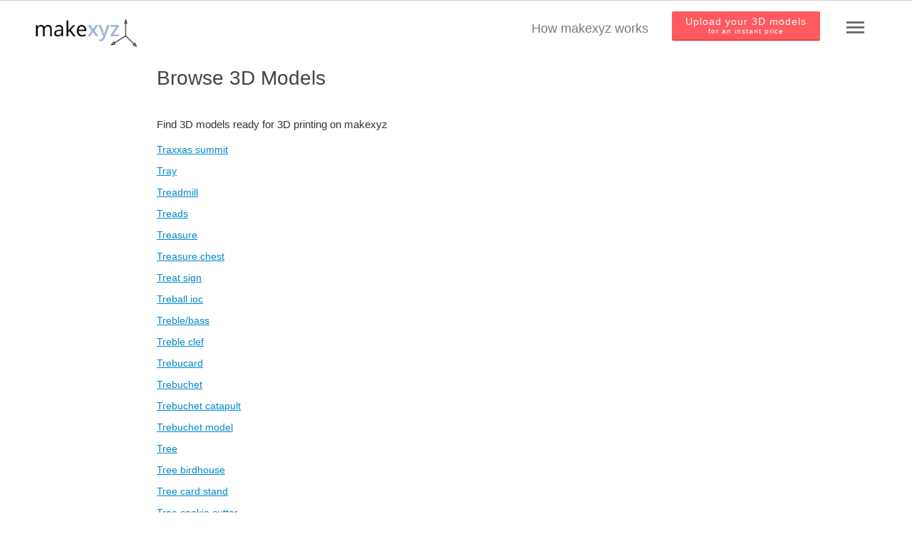

--- FILE ---
content_type: text/html; charset=utf-8
request_url: https://www.makexyz.com/browse-3d-models?g=561
body_size: 20125
content:



<!DOCTYPE html>
<html lang="en">
<head>
    <meta http-equiv="Content-Type" content="text/html; charset=utf-8"><script type="text/javascript">(window.NREUM||(NREUM={})).init={ajax:{deny_list:["bam.nr-data.net"]},feature_flags:["soft_nav"]};(window.NREUM||(NREUM={})).loader_config={licenseKey:"ae1eeaf186",applicationID:"8570405",browserID:"8570414"};;/*! For license information please see nr-loader-rum-1.308.0.min.js.LICENSE.txt */
(()=>{var e,t,r={163:(e,t,r)=>{"use strict";r.d(t,{j:()=>E});var n=r(384),i=r(1741);var a=r(2555);r(860).K7.genericEvents;const s="experimental.resources",o="register",c=e=>{if(!e||"string"!=typeof e)return!1;try{document.createDocumentFragment().querySelector(e)}catch{return!1}return!0};var d=r(2614),u=r(944),l=r(8122);const f="[data-nr-mask]",g=e=>(0,l.a)(e,(()=>{const e={feature_flags:[],experimental:{allow_registered_children:!1,resources:!1},mask_selector:"*",block_selector:"[data-nr-block]",mask_input_options:{color:!1,date:!1,"datetime-local":!1,email:!1,month:!1,number:!1,range:!1,search:!1,tel:!1,text:!1,time:!1,url:!1,week:!1,textarea:!1,select:!1,password:!0}};return{ajax:{deny_list:void 0,block_internal:!0,enabled:!0,autoStart:!0},api:{get allow_registered_children(){return e.feature_flags.includes(o)||e.experimental.allow_registered_children},set allow_registered_children(t){e.experimental.allow_registered_children=t},duplicate_registered_data:!1},browser_consent_mode:{enabled:!1},distributed_tracing:{enabled:void 0,exclude_newrelic_header:void 0,cors_use_newrelic_header:void 0,cors_use_tracecontext_headers:void 0,allowed_origins:void 0},get feature_flags(){return e.feature_flags},set feature_flags(t){e.feature_flags=t},generic_events:{enabled:!0,autoStart:!0},harvest:{interval:30},jserrors:{enabled:!0,autoStart:!0},logging:{enabled:!0,autoStart:!0},metrics:{enabled:!0,autoStart:!0},obfuscate:void 0,page_action:{enabled:!0},page_view_event:{enabled:!0,autoStart:!0},page_view_timing:{enabled:!0,autoStart:!0},performance:{capture_marks:!1,capture_measures:!1,capture_detail:!0,resources:{get enabled(){return e.feature_flags.includes(s)||e.experimental.resources},set enabled(t){e.experimental.resources=t},asset_types:[],first_party_domains:[],ignore_newrelic:!0}},privacy:{cookies_enabled:!0},proxy:{assets:void 0,beacon:void 0},session:{expiresMs:d.wk,inactiveMs:d.BB},session_replay:{autoStart:!0,enabled:!1,preload:!1,sampling_rate:10,error_sampling_rate:100,collect_fonts:!1,inline_images:!1,fix_stylesheets:!0,mask_all_inputs:!0,get mask_text_selector(){return e.mask_selector},set mask_text_selector(t){c(t)?e.mask_selector="".concat(t,",").concat(f):""===t||null===t?e.mask_selector=f:(0,u.R)(5,t)},get block_class(){return"nr-block"},get ignore_class(){return"nr-ignore"},get mask_text_class(){return"nr-mask"},get block_selector(){return e.block_selector},set block_selector(t){c(t)?e.block_selector+=",".concat(t):""!==t&&(0,u.R)(6,t)},get mask_input_options(){return e.mask_input_options},set mask_input_options(t){t&&"object"==typeof t?e.mask_input_options={...t,password:!0}:(0,u.R)(7,t)}},session_trace:{enabled:!0,autoStart:!0},soft_navigations:{enabled:!0,autoStart:!0},spa:{enabled:!0,autoStart:!0},ssl:void 0,user_actions:{enabled:!0,elementAttributes:["id","className","tagName","type"]}}})());var p=r(6154),m=r(9324);let h=0;const v={buildEnv:m.F3,distMethod:m.Xs,version:m.xv,originTime:p.WN},b={consented:!1},y={appMetadata:{},get consented(){return this.session?.state?.consent||b.consented},set consented(e){b.consented=e},customTransaction:void 0,denyList:void 0,disabled:!1,harvester:void 0,isolatedBacklog:!1,isRecording:!1,loaderType:void 0,maxBytes:3e4,obfuscator:void 0,onerror:void 0,ptid:void 0,releaseIds:{},session:void 0,timeKeeper:void 0,registeredEntities:[],jsAttributesMetadata:{bytes:0},get harvestCount(){return++h}},_=e=>{const t=(0,l.a)(e,y),r=Object.keys(v).reduce((e,t)=>(e[t]={value:v[t],writable:!1,configurable:!0,enumerable:!0},e),{});return Object.defineProperties(t,r)};var w=r(5701);const x=e=>{const t=e.startsWith("http");e+="/",r.p=t?e:"https://"+e};var R=r(7836),k=r(3241);const A={accountID:void 0,trustKey:void 0,agentID:void 0,licenseKey:void 0,applicationID:void 0,xpid:void 0},S=e=>(0,l.a)(e,A),T=new Set;function E(e,t={},r,s){let{init:o,info:c,loader_config:d,runtime:u={},exposed:l=!0}=t;if(!c){const e=(0,n.pV)();o=e.init,c=e.info,d=e.loader_config}e.init=g(o||{}),e.loader_config=S(d||{}),c.jsAttributes??={},p.bv&&(c.jsAttributes.isWorker=!0),e.info=(0,a.D)(c);const f=e.init,m=[c.beacon,c.errorBeacon];T.has(e.agentIdentifier)||(f.proxy.assets&&(x(f.proxy.assets),m.push(f.proxy.assets)),f.proxy.beacon&&m.push(f.proxy.beacon),e.beacons=[...m],function(e){const t=(0,n.pV)();Object.getOwnPropertyNames(i.W.prototype).forEach(r=>{const n=i.W.prototype[r];if("function"!=typeof n||"constructor"===n)return;let a=t[r];e[r]&&!1!==e.exposed&&"micro-agent"!==e.runtime?.loaderType&&(t[r]=(...t)=>{const n=e[r](...t);return a?a(...t):n})})}(e),(0,n.US)("activatedFeatures",w.B)),u.denyList=[...f.ajax.deny_list||[],...f.ajax.block_internal?m:[]],u.ptid=e.agentIdentifier,u.loaderType=r,e.runtime=_(u),T.has(e.agentIdentifier)||(e.ee=R.ee.get(e.agentIdentifier),e.exposed=l,(0,k.W)({agentIdentifier:e.agentIdentifier,drained:!!w.B?.[e.agentIdentifier],type:"lifecycle",name:"initialize",feature:void 0,data:e.config})),T.add(e.agentIdentifier)}},384:(e,t,r)=>{"use strict";r.d(t,{NT:()=>s,US:()=>u,Zm:()=>o,bQ:()=>d,dV:()=>c,pV:()=>l});var n=r(6154),i=r(1863),a=r(1910);const s={beacon:"bam.nr-data.net",errorBeacon:"bam.nr-data.net"};function o(){return n.gm.NREUM||(n.gm.NREUM={}),void 0===n.gm.newrelic&&(n.gm.newrelic=n.gm.NREUM),n.gm.NREUM}function c(){let e=o();return e.o||(e.o={ST:n.gm.setTimeout,SI:n.gm.setImmediate||n.gm.setInterval,CT:n.gm.clearTimeout,XHR:n.gm.XMLHttpRequest,REQ:n.gm.Request,EV:n.gm.Event,PR:n.gm.Promise,MO:n.gm.MutationObserver,FETCH:n.gm.fetch,WS:n.gm.WebSocket},(0,a.i)(...Object.values(e.o))),e}function d(e,t){let r=o();r.initializedAgents??={},t.initializedAt={ms:(0,i.t)(),date:new Date},r.initializedAgents[e]=t}function u(e,t){o()[e]=t}function l(){return function(){let e=o();const t=e.info||{};e.info={beacon:s.beacon,errorBeacon:s.errorBeacon,...t}}(),function(){let e=o();const t=e.init||{};e.init={...t}}(),c(),function(){let e=o();const t=e.loader_config||{};e.loader_config={...t}}(),o()}},782:(e,t,r)=>{"use strict";r.d(t,{T:()=>n});const n=r(860).K7.pageViewTiming},860:(e,t,r)=>{"use strict";r.d(t,{$J:()=>u,K7:()=>c,P3:()=>d,XX:()=>i,Yy:()=>o,df:()=>a,qY:()=>n,v4:()=>s});const n="events",i="jserrors",a="browser/blobs",s="rum",o="browser/logs",c={ajax:"ajax",genericEvents:"generic_events",jserrors:i,logging:"logging",metrics:"metrics",pageAction:"page_action",pageViewEvent:"page_view_event",pageViewTiming:"page_view_timing",sessionReplay:"session_replay",sessionTrace:"session_trace",softNav:"soft_navigations",spa:"spa"},d={[c.pageViewEvent]:1,[c.pageViewTiming]:2,[c.metrics]:3,[c.jserrors]:4,[c.spa]:5,[c.ajax]:6,[c.sessionTrace]:7,[c.softNav]:8,[c.sessionReplay]:9,[c.logging]:10,[c.genericEvents]:11},u={[c.pageViewEvent]:s,[c.pageViewTiming]:n,[c.ajax]:n,[c.spa]:n,[c.softNav]:n,[c.metrics]:i,[c.jserrors]:i,[c.sessionTrace]:a,[c.sessionReplay]:a,[c.logging]:o,[c.genericEvents]:"ins"}},944:(e,t,r)=>{"use strict";r.d(t,{R:()=>i});var n=r(3241);function i(e,t){"function"==typeof console.debug&&(console.debug("New Relic Warning: https://github.com/newrelic/newrelic-browser-agent/blob/main/docs/warning-codes.md#".concat(e),t),(0,n.W)({agentIdentifier:null,drained:null,type:"data",name:"warn",feature:"warn",data:{code:e,secondary:t}}))}},1687:(e,t,r)=>{"use strict";r.d(t,{Ak:()=>d,Ze:()=>f,x3:()=>u});var n=r(3241),i=r(7836),a=r(3606),s=r(860),o=r(2646);const c={};function d(e,t){const r={staged:!1,priority:s.P3[t]||0};l(e),c[e].get(t)||c[e].set(t,r)}function u(e,t){e&&c[e]&&(c[e].get(t)&&c[e].delete(t),p(e,t,!1),c[e].size&&g(e))}function l(e){if(!e)throw new Error("agentIdentifier required");c[e]||(c[e]=new Map)}function f(e="",t="feature",r=!1){if(l(e),!e||!c[e].get(t)||r)return p(e,t);c[e].get(t).staged=!0,g(e)}function g(e){const t=Array.from(c[e]);t.every(([e,t])=>t.staged)&&(t.sort((e,t)=>e[1].priority-t[1].priority),t.forEach(([t])=>{c[e].delete(t),p(e,t)}))}function p(e,t,r=!0){const s=e?i.ee.get(e):i.ee,c=a.i.handlers;if(!s.aborted&&s.backlog&&c){if((0,n.W)({agentIdentifier:e,type:"lifecycle",name:"drain",feature:t}),r){const e=s.backlog[t],r=c[t];if(r){for(let t=0;e&&t<e.length;++t)m(e[t],r);Object.entries(r).forEach(([e,t])=>{Object.values(t||{}).forEach(t=>{t[0]?.on&&t[0]?.context()instanceof o.y&&t[0].on(e,t[1])})})}}s.isolatedBacklog||delete c[t],s.backlog[t]=null,s.emit("drain-"+t,[])}}function m(e,t){var r=e[1];Object.values(t[r]||{}).forEach(t=>{var r=e[0];if(t[0]===r){var n=t[1],i=e[3],a=e[2];n.apply(i,a)}})}},1738:(e,t,r)=>{"use strict";r.d(t,{U:()=>g,Y:()=>f});var n=r(3241),i=r(9908),a=r(1863),s=r(944),o=r(5701),c=r(3969),d=r(8362),u=r(860),l=r(4261);function f(e,t,r,a){const f=a||r;!f||f[e]&&f[e]!==d.d.prototype[e]||(f[e]=function(){(0,i.p)(c.xV,["API/"+e+"/called"],void 0,u.K7.metrics,r.ee),(0,n.W)({agentIdentifier:r.agentIdentifier,drained:!!o.B?.[r.agentIdentifier],type:"data",name:"api",feature:l.Pl+e,data:{}});try{return t.apply(this,arguments)}catch(e){(0,s.R)(23,e)}})}function g(e,t,r,n,s){const o=e.info;null===r?delete o.jsAttributes[t]:o.jsAttributes[t]=r,(s||null===r)&&(0,i.p)(l.Pl+n,[(0,a.t)(),t,r],void 0,"session",e.ee)}},1741:(e,t,r)=>{"use strict";r.d(t,{W:()=>a});var n=r(944),i=r(4261);class a{#e(e,...t){if(this[e]!==a.prototype[e])return this[e](...t);(0,n.R)(35,e)}addPageAction(e,t){return this.#e(i.hG,e,t)}register(e){return this.#e(i.eY,e)}recordCustomEvent(e,t){return this.#e(i.fF,e,t)}setPageViewName(e,t){return this.#e(i.Fw,e,t)}setCustomAttribute(e,t,r){return this.#e(i.cD,e,t,r)}noticeError(e,t){return this.#e(i.o5,e,t)}setUserId(e,t=!1){return this.#e(i.Dl,e,t)}setApplicationVersion(e){return this.#e(i.nb,e)}setErrorHandler(e){return this.#e(i.bt,e)}addRelease(e,t){return this.#e(i.k6,e,t)}log(e,t){return this.#e(i.$9,e,t)}start(){return this.#e(i.d3)}finished(e){return this.#e(i.BL,e)}recordReplay(){return this.#e(i.CH)}pauseReplay(){return this.#e(i.Tb)}addToTrace(e){return this.#e(i.U2,e)}setCurrentRouteName(e){return this.#e(i.PA,e)}interaction(e){return this.#e(i.dT,e)}wrapLogger(e,t,r){return this.#e(i.Wb,e,t,r)}measure(e,t){return this.#e(i.V1,e,t)}consent(e){return this.#e(i.Pv,e)}}},1863:(e,t,r)=>{"use strict";function n(){return Math.floor(performance.now())}r.d(t,{t:()=>n})},1910:(e,t,r)=>{"use strict";r.d(t,{i:()=>a});var n=r(944);const i=new Map;function a(...e){return e.every(e=>{if(i.has(e))return i.get(e);const t="function"==typeof e?e.toString():"",r=t.includes("[native code]"),a=t.includes("nrWrapper");return r||a||(0,n.R)(64,e?.name||t),i.set(e,r),r})}},2555:(e,t,r)=>{"use strict";r.d(t,{D:()=>o,f:()=>s});var n=r(384),i=r(8122);const a={beacon:n.NT.beacon,errorBeacon:n.NT.errorBeacon,licenseKey:void 0,applicationID:void 0,sa:void 0,queueTime:void 0,applicationTime:void 0,ttGuid:void 0,user:void 0,account:void 0,product:void 0,extra:void 0,jsAttributes:{},userAttributes:void 0,atts:void 0,transactionName:void 0,tNamePlain:void 0};function s(e){try{return!!e.licenseKey&&!!e.errorBeacon&&!!e.applicationID}catch(e){return!1}}const o=e=>(0,i.a)(e,a)},2614:(e,t,r)=>{"use strict";r.d(t,{BB:()=>s,H3:()=>n,g:()=>d,iL:()=>c,tS:()=>o,uh:()=>i,wk:()=>a});const n="NRBA",i="SESSION",a=144e5,s=18e5,o={STARTED:"session-started",PAUSE:"session-pause",RESET:"session-reset",RESUME:"session-resume",UPDATE:"session-update"},c={SAME_TAB:"same-tab",CROSS_TAB:"cross-tab"},d={OFF:0,FULL:1,ERROR:2}},2646:(e,t,r)=>{"use strict";r.d(t,{y:()=>n});class n{constructor(e){this.contextId=e}}},2843:(e,t,r)=>{"use strict";r.d(t,{G:()=>a,u:()=>i});var n=r(3878);function i(e,t=!1,r,i){(0,n.DD)("visibilitychange",function(){if(t)return void("hidden"===document.visibilityState&&e());e(document.visibilityState)},r,i)}function a(e,t,r){(0,n.sp)("pagehide",e,t,r)}},3241:(e,t,r)=>{"use strict";r.d(t,{W:()=>a});var n=r(6154);const i="newrelic";function a(e={}){try{n.gm.dispatchEvent(new CustomEvent(i,{detail:e}))}catch(e){}}},3606:(e,t,r)=>{"use strict";r.d(t,{i:()=>a});var n=r(9908);a.on=s;var i=a.handlers={};function a(e,t,r,a){s(a||n.d,i,e,t,r)}function s(e,t,r,i,a){a||(a="feature"),e||(e=n.d);var s=t[a]=t[a]||{};(s[r]=s[r]||[]).push([e,i])}},3878:(e,t,r)=>{"use strict";function n(e,t){return{capture:e,passive:!1,signal:t}}function i(e,t,r=!1,i){window.addEventListener(e,t,n(r,i))}function a(e,t,r=!1,i){document.addEventListener(e,t,n(r,i))}r.d(t,{DD:()=>a,jT:()=>n,sp:()=>i})},3969:(e,t,r)=>{"use strict";r.d(t,{TZ:()=>n,XG:()=>o,rs:()=>i,xV:()=>s,z_:()=>a});const n=r(860).K7.metrics,i="sm",a="cm",s="storeSupportabilityMetrics",o="storeEventMetrics"},4234:(e,t,r)=>{"use strict";r.d(t,{W:()=>a});var n=r(7836),i=r(1687);class a{constructor(e,t){this.agentIdentifier=e,this.ee=n.ee.get(e),this.featureName=t,this.blocked=!1}deregisterDrain(){(0,i.x3)(this.agentIdentifier,this.featureName)}}},4261:(e,t,r)=>{"use strict";r.d(t,{$9:()=>d,BL:()=>o,CH:()=>g,Dl:()=>_,Fw:()=>y,PA:()=>h,Pl:()=>n,Pv:()=>k,Tb:()=>l,U2:()=>a,V1:()=>R,Wb:()=>x,bt:()=>b,cD:()=>v,d3:()=>w,dT:()=>c,eY:()=>p,fF:()=>f,hG:()=>i,k6:()=>s,nb:()=>m,o5:()=>u});const n="api-",i="addPageAction",a="addToTrace",s="addRelease",o="finished",c="interaction",d="log",u="noticeError",l="pauseReplay",f="recordCustomEvent",g="recordReplay",p="register",m="setApplicationVersion",h="setCurrentRouteName",v="setCustomAttribute",b="setErrorHandler",y="setPageViewName",_="setUserId",w="start",x="wrapLogger",R="measure",k="consent"},5289:(e,t,r)=>{"use strict";r.d(t,{GG:()=>s,Qr:()=>c,sB:()=>o});var n=r(3878),i=r(6389);function a(){return"undefined"==typeof document||"complete"===document.readyState}function s(e,t){if(a())return e();const r=(0,i.J)(e),s=setInterval(()=>{a()&&(clearInterval(s),r())},500);(0,n.sp)("load",r,t)}function o(e){if(a())return e();(0,n.DD)("DOMContentLoaded",e)}function c(e){if(a())return e();(0,n.sp)("popstate",e)}},5607:(e,t,r)=>{"use strict";r.d(t,{W:()=>n});const n=(0,r(9566).bz)()},5701:(e,t,r)=>{"use strict";r.d(t,{B:()=>a,t:()=>s});var n=r(3241);const i=new Set,a={};function s(e,t){const r=t.agentIdentifier;a[r]??={},e&&"object"==typeof e&&(i.has(r)||(t.ee.emit("rumresp",[e]),a[r]=e,i.add(r),(0,n.W)({agentIdentifier:r,loaded:!0,drained:!0,type:"lifecycle",name:"load",feature:void 0,data:e})))}},6154:(e,t,r)=>{"use strict";r.d(t,{OF:()=>c,RI:()=>i,WN:()=>u,bv:()=>a,eN:()=>l,gm:()=>s,mw:()=>o,sb:()=>d});var n=r(1863);const i="undefined"!=typeof window&&!!window.document,a="undefined"!=typeof WorkerGlobalScope&&("undefined"!=typeof self&&self instanceof WorkerGlobalScope&&self.navigator instanceof WorkerNavigator||"undefined"!=typeof globalThis&&globalThis instanceof WorkerGlobalScope&&globalThis.navigator instanceof WorkerNavigator),s=i?window:"undefined"!=typeof WorkerGlobalScope&&("undefined"!=typeof self&&self instanceof WorkerGlobalScope&&self||"undefined"!=typeof globalThis&&globalThis instanceof WorkerGlobalScope&&globalThis),o=Boolean("hidden"===s?.document?.visibilityState),c=/iPad|iPhone|iPod/.test(s.navigator?.userAgent),d=c&&"undefined"==typeof SharedWorker,u=((()=>{const e=s.navigator?.userAgent?.match(/Firefox[/\s](\d+\.\d+)/);Array.isArray(e)&&e.length>=2&&e[1]})(),Date.now()-(0,n.t)()),l=()=>"undefined"!=typeof PerformanceNavigationTiming&&s?.performance?.getEntriesByType("navigation")?.[0]?.responseStart},6389:(e,t,r)=>{"use strict";function n(e,t=500,r={}){const n=r?.leading||!1;let i;return(...r)=>{n&&void 0===i&&(e.apply(this,r),i=setTimeout(()=>{i=clearTimeout(i)},t)),n||(clearTimeout(i),i=setTimeout(()=>{e.apply(this,r)},t))}}function i(e){let t=!1;return(...r)=>{t||(t=!0,e.apply(this,r))}}r.d(t,{J:()=>i,s:()=>n})},6630:(e,t,r)=>{"use strict";r.d(t,{T:()=>n});const n=r(860).K7.pageViewEvent},7699:(e,t,r)=>{"use strict";r.d(t,{It:()=>a,KC:()=>o,No:()=>i,qh:()=>s});var n=r(860);const i=16e3,a=1e6,s="SESSION_ERROR",o={[n.K7.logging]:!0,[n.K7.genericEvents]:!1,[n.K7.jserrors]:!1,[n.K7.ajax]:!1}},7836:(e,t,r)=>{"use strict";r.d(t,{P:()=>o,ee:()=>c});var n=r(384),i=r(8990),a=r(2646),s=r(5607);const o="nr@context:".concat(s.W),c=function e(t,r){var n={},s={},u={},l=!1;try{l=16===r.length&&d.initializedAgents?.[r]?.runtime.isolatedBacklog}catch(e){}var f={on:p,addEventListener:p,removeEventListener:function(e,t){var r=n[e];if(!r)return;for(var i=0;i<r.length;i++)r[i]===t&&r.splice(i,1)},emit:function(e,r,n,i,a){!1!==a&&(a=!0);if(c.aborted&&!i)return;t&&a&&t.emit(e,r,n);var o=g(n);m(e).forEach(e=>{e.apply(o,r)});var d=v()[s[e]];d&&d.push([f,e,r,o]);return o},get:h,listeners:m,context:g,buffer:function(e,t){const r=v();if(t=t||"feature",f.aborted)return;Object.entries(e||{}).forEach(([e,n])=>{s[n]=t,t in r||(r[t]=[])})},abort:function(){f._aborted=!0,Object.keys(f.backlog).forEach(e=>{delete f.backlog[e]})},isBuffering:function(e){return!!v()[s[e]]},debugId:r,backlog:l?{}:t&&"object"==typeof t.backlog?t.backlog:{},isolatedBacklog:l};return Object.defineProperty(f,"aborted",{get:()=>{let e=f._aborted||!1;return e||(t&&(e=t.aborted),e)}}),f;function g(e){return e&&e instanceof a.y?e:e?(0,i.I)(e,o,()=>new a.y(o)):new a.y(o)}function p(e,t){n[e]=m(e).concat(t)}function m(e){return n[e]||[]}function h(t){return u[t]=u[t]||e(f,t)}function v(){return f.backlog}}(void 0,"globalEE"),d=(0,n.Zm)();d.ee||(d.ee=c)},8122:(e,t,r)=>{"use strict";r.d(t,{a:()=>i});var n=r(944);function i(e,t){try{if(!e||"object"!=typeof e)return(0,n.R)(3);if(!t||"object"!=typeof t)return(0,n.R)(4);const r=Object.create(Object.getPrototypeOf(t),Object.getOwnPropertyDescriptors(t)),a=0===Object.keys(r).length?e:r;for(let s in a)if(void 0!==e[s])try{if(null===e[s]){r[s]=null;continue}Array.isArray(e[s])&&Array.isArray(t[s])?r[s]=Array.from(new Set([...e[s],...t[s]])):"object"==typeof e[s]&&"object"==typeof t[s]?r[s]=i(e[s],t[s]):r[s]=e[s]}catch(e){r[s]||(0,n.R)(1,e)}return r}catch(e){(0,n.R)(2,e)}}},8362:(e,t,r)=>{"use strict";r.d(t,{d:()=>a});var n=r(9566),i=r(1741);class a extends i.W{agentIdentifier=(0,n.LA)(16)}},8374:(e,t,r)=>{r.nc=(()=>{try{return document?.currentScript?.nonce}catch(e){}return""})()},8990:(e,t,r)=>{"use strict";r.d(t,{I:()=>i});var n=Object.prototype.hasOwnProperty;function i(e,t,r){if(n.call(e,t))return e[t];var i=r();if(Object.defineProperty&&Object.keys)try{return Object.defineProperty(e,t,{value:i,writable:!0,enumerable:!1}),i}catch(e){}return e[t]=i,i}},9324:(e,t,r)=>{"use strict";r.d(t,{F3:()=>i,Xs:()=>a,xv:()=>n});const n="1.308.0",i="PROD",a="CDN"},9566:(e,t,r)=>{"use strict";r.d(t,{LA:()=>o,bz:()=>s});var n=r(6154);const i="xxxxxxxx-xxxx-4xxx-yxxx-xxxxxxxxxxxx";function a(e,t){return e?15&e[t]:16*Math.random()|0}function s(){const e=n.gm?.crypto||n.gm?.msCrypto;let t,r=0;return e&&e.getRandomValues&&(t=e.getRandomValues(new Uint8Array(30))),i.split("").map(e=>"x"===e?a(t,r++).toString(16):"y"===e?(3&a()|8).toString(16):e).join("")}function o(e){const t=n.gm?.crypto||n.gm?.msCrypto;let r,i=0;t&&t.getRandomValues&&(r=t.getRandomValues(new Uint8Array(e)));const s=[];for(var o=0;o<e;o++)s.push(a(r,i++).toString(16));return s.join("")}},9908:(e,t,r)=>{"use strict";r.d(t,{d:()=>n,p:()=>i});var n=r(7836).ee.get("handle");function i(e,t,r,i,a){a?(a.buffer([e],i),a.emit(e,t,r)):(n.buffer([e],i),n.emit(e,t,r))}}},n={};function i(e){var t=n[e];if(void 0!==t)return t.exports;var a=n[e]={exports:{}};return r[e](a,a.exports,i),a.exports}i.m=r,i.d=(e,t)=>{for(var r in t)i.o(t,r)&&!i.o(e,r)&&Object.defineProperty(e,r,{enumerable:!0,get:t[r]})},i.f={},i.e=e=>Promise.all(Object.keys(i.f).reduce((t,r)=>(i.f[r](e,t),t),[])),i.u=e=>"nr-rum-1.308.0.min.js",i.o=(e,t)=>Object.prototype.hasOwnProperty.call(e,t),e={},t="NRBA-1.308.0.PROD:",i.l=(r,n,a,s)=>{if(e[r])e[r].push(n);else{var o,c;if(void 0!==a)for(var d=document.getElementsByTagName("script"),u=0;u<d.length;u++){var l=d[u];if(l.getAttribute("src")==r||l.getAttribute("data-webpack")==t+a){o=l;break}}if(!o){c=!0;var f={296:"sha512-+MIMDsOcckGXa1EdWHqFNv7P+JUkd5kQwCBr3KE6uCvnsBNUrdSt4a/3/L4j4TxtnaMNjHpza2/erNQbpacJQA=="};(o=document.createElement("script")).charset="utf-8",i.nc&&o.setAttribute("nonce",i.nc),o.setAttribute("data-webpack",t+a),o.src=r,0!==o.src.indexOf(window.location.origin+"/")&&(o.crossOrigin="anonymous"),f[s]&&(o.integrity=f[s])}e[r]=[n];var g=(t,n)=>{o.onerror=o.onload=null,clearTimeout(p);var i=e[r];if(delete e[r],o.parentNode&&o.parentNode.removeChild(o),i&&i.forEach(e=>e(n)),t)return t(n)},p=setTimeout(g.bind(null,void 0,{type:"timeout",target:o}),12e4);o.onerror=g.bind(null,o.onerror),o.onload=g.bind(null,o.onload),c&&document.head.appendChild(o)}},i.r=e=>{"undefined"!=typeof Symbol&&Symbol.toStringTag&&Object.defineProperty(e,Symbol.toStringTag,{value:"Module"}),Object.defineProperty(e,"__esModule",{value:!0})},i.p="https://js-agent.newrelic.com/",(()=>{var e={374:0,840:0};i.f.j=(t,r)=>{var n=i.o(e,t)?e[t]:void 0;if(0!==n)if(n)r.push(n[2]);else{var a=new Promise((r,i)=>n=e[t]=[r,i]);r.push(n[2]=a);var s=i.p+i.u(t),o=new Error;i.l(s,r=>{if(i.o(e,t)&&(0!==(n=e[t])&&(e[t]=void 0),n)){var a=r&&("load"===r.type?"missing":r.type),s=r&&r.target&&r.target.src;o.message="Loading chunk "+t+" failed: ("+a+": "+s+")",o.name="ChunkLoadError",o.type=a,o.request=s,n[1](o)}},"chunk-"+t,t)}};var t=(t,r)=>{var n,a,[s,o,c]=r,d=0;if(s.some(t=>0!==e[t])){for(n in o)i.o(o,n)&&(i.m[n]=o[n]);if(c)c(i)}for(t&&t(r);d<s.length;d++)a=s[d],i.o(e,a)&&e[a]&&e[a][0](),e[a]=0},r=self["webpackChunk:NRBA-1.308.0.PROD"]=self["webpackChunk:NRBA-1.308.0.PROD"]||[];r.forEach(t.bind(null,0)),r.push=t.bind(null,r.push.bind(r))})(),(()=>{"use strict";i(8374);var e=i(8362),t=i(860);const r=Object.values(t.K7);var n=i(163);var a=i(9908),s=i(1863),o=i(4261),c=i(1738);var d=i(1687),u=i(4234),l=i(5289),f=i(6154),g=i(944),p=i(384);const m=e=>f.RI&&!0===e?.privacy.cookies_enabled;function h(e){return!!(0,p.dV)().o.MO&&m(e)&&!0===e?.session_trace.enabled}var v=i(6389),b=i(7699);class y extends u.W{constructor(e,t){super(e.agentIdentifier,t),this.agentRef=e,this.abortHandler=void 0,this.featAggregate=void 0,this.loadedSuccessfully=void 0,this.onAggregateImported=new Promise(e=>{this.loadedSuccessfully=e}),this.deferred=Promise.resolve(),!1===e.init[this.featureName].autoStart?this.deferred=new Promise((t,r)=>{this.ee.on("manual-start-all",(0,v.J)(()=>{(0,d.Ak)(e.agentIdentifier,this.featureName),t()}))}):(0,d.Ak)(e.agentIdentifier,t)}importAggregator(e,t,r={}){if(this.featAggregate)return;const n=async()=>{let n;await this.deferred;try{if(m(e.init)){const{setupAgentSession:t}=await i.e(296).then(i.bind(i,3305));n=t(e)}}catch(e){(0,g.R)(20,e),this.ee.emit("internal-error",[e]),(0,a.p)(b.qh,[e],void 0,this.featureName,this.ee)}try{if(!this.#t(this.featureName,n,e.init))return(0,d.Ze)(this.agentIdentifier,this.featureName),void this.loadedSuccessfully(!1);const{Aggregate:i}=await t();this.featAggregate=new i(e,r),e.runtime.harvester.initializedAggregates.push(this.featAggregate),this.loadedSuccessfully(!0)}catch(e){(0,g.R)(34,e),this.abortHandler?.(),(0,d.Ze)(this.agentIdentifier,this.featureName,!0),this.loadedSuccessfully(!1),this.ee&&this.ee.abort()}};f.RI?(0,l.GG)(()=>n(),!0):n()}#t(e,r,n){if(this.blocked)return!1;switch(e){case t.K7.sessionReplay:return h(n)&&!!r;case t.K7.sessionTrace:return!!r;default:return!0}}}var _=i(6630),w=i(2614),x=i(3241);class R extends y{static featureName=_.T;constructor(e){var t;super(e,_.T),this.setupInspectionEvents(e.agentIdentifier),t=e,(0,c.Y)(o.Fw,function(e,r){"string"==typeof e&&("/"!==e.charAt(0)&&(e="/"+e),t.runtime.customTransaction=(r||"http://custom.transaction")+e,(0,a.p)(o.Pl+o.Fw,[(0,s.t)()],void 0,void 0,t.ee))},t),this.importAggregator(e,()=>i.e(296).then(i.bind(i,3943)))}setupInspectionEvents(e){const t=(t,r)=>{t&&(0,x.W)({agentIdentifier:e,timeStamp:t.timeStamp,loaded:"complete"===t.target.readyState,type:"window",name:r,data:t.target.location+""})};(0,l.sB)(e=>{t(e,"DOMContentLoaded")}),(0,l.GG)(e=>{t(e,"load")}),(0,l.Qr)(e=>{t(e,"navigate")}),this.ee.on(w.tS.UPDATE,(t,r)=>{(0,x.W)({agentIdentifier:e,type:"lifecycle",name:"session",data:r})})}}class k extends e.d{constructor(e){var t;(super(),f.gm)?(this.features={},(0,p.bQ)(this.agentIdentifier,this),this.desiredFeatures=new Set(e.features||[]),this.desiredFeatures.add(R),(0,n.j)(this,e,e.loaderType||"agent"),t=this,(0,c.Y)(o.cD,function(e,r,n=!1){if("string"==typeof e){if(["string","number","boolean"].includes(typeof r)||null===r)return(0,c.U)(t,e,r,o.cD,n);(0,g.R)(40,typeof r)}else(0,g.R)(39,typeof e)},t),function(e){(0,c.Y)(o.Dl,function(t,r=!1){if("string"!=typeof t&&null!==t)return void(0,g.R)(41,typeof t);const n=e.info.jsAttributes["enduser.id"];r&&null!=n&&n!==t?(0,a.p)(o.Pl+"setUserIdAndResetSession",[t],void 0,"session",e.ee):(0,c.U)(e,"enduser.id",t,o.Dl,!0)},e)}(this),function(e){(0,c.Y)(o.nb,function(t){if("string"==typeof t||null===t)return(0,c.U)(e,"application.version",t,o.nb,!1);(0,g.R)(42,typeof t)},e)}(this),function(e){(0,c.Y)(o.d3,function(){e.ee.emit("manual-start-all")},e)}(this),function(e){(0,c.Y)(o.Pv,function(t=!0){if("boolean"==typeof t){if((0,a.p)(o.Pl+o.Pv,[t],void 0,"session",e.ee),e.runtime.consented=t,t){const t=e.features.page_view_event;t.onAggregateImported.then(e=>{const r=t.featAggregate;e&&!r.sentRum&&r.sendRum()})}}else(0,g.R)(65,typeof t)},e)}(this),this.run()):(0,g.R)(21)}get config(){return{info:this.info,init:this.init,loader_config:this.loader_config,runtime:this.runtime}}get api(){return this}run(){try{const e=function(e){const t={};return r.forEach(r=>{t[r]=!!e[r]?.enabled}),t}(this.init),n=[...this.desiredFeatures];n.sort((e,r)=>t.P3[e.featureName]-t.P3[r.featureName]),n.forEach(r=>{if(!e[r.featureName]&&r.featureName!==t.K7.pageViewEvent)return;if(r.featureName===t.K7.spa)return void(0,g.R)(67);const n=function(e){switch(e){case t.K7.ajax:return[t.K7.jserrors];case t.K7.sessionTrace:return[t.K7.ajax,t.K7.pageViewEvent];case t.K7.sessionReplay:return[t.K7.sessionTrace];case t.K7.pageViewTiming:return[t.K7.pageViewEvent];default:return[]}}(r.featureName).filter(e=>!(e in this.features));n.length>0&&(0,g.R)(36,{targetFeature:r.featureName,missingDependencies:n}),this.features[r.featureName]=new r(this)})}catch(e){(0,g.R)(22,e);for(const e in this.features)this.features[e].abortHandler?.();const t=(0,p.Zm)();delete t.initializedAgents[this.agentIdentifier]?.features,delete this.sharedAggregator;return t.ee.get(this.agentIdentifier).abort(),!1}}}var A=i(2843),S=i(782);class T extends y{static featureName=S.T;constructor(e){super(e,S.T),f.RI&&((0,A.u)(()=>(0,a.p)("docHidden",[(0,s.t)()],void 0,S.T,this.ee),!0),(0,A.G)(()=>(0,a.p)("winPagehide",[(0,s.t)()],void 0,S.T,this.ee)),this.importAggregator(e,()=>i.e(296).then(i.bind(i,2117))))}}var E=i(3969);class I extends y{static featureName=E.TZ;constructor(e){super(e,E.TZ),f.RI&&document.addEventListener("securitypolicyviolation",e=>{(0,a.p)(E.xV,["Generic/CSPViolation/Detected"],void 0,this.featureName,this.ee)}),this.importAggregator(e,()=>i.e(296).then(i.bind(i,9623)))}}new k({features:[R,T,I],loaderType:"lite"})})()})();</script><script type="text/javascript">window.NREUM||(NREUM={});NREUM.info={"beacon":"bam.nr-data.net","errorBeacon":"bam.nr-data.net","licenseKey":"ae1eeaf186","applicationID":"8570405","transactionName":"ZQdXMUAHV0ECAhJZDVxNcxBcBU1bDA9JQwdKG0YGUwRKHBUIA0cRCABHCkUVXG1QBTldDVYHWRY=","queueTime":2,"applicationTime":169,"agent":""}</script>
    <!--<meta name="viewport" content="width=device-width, initial-scale=1.0">-->
    
    <title>Browse 3D Models | makexyz.com</title>
    <meta name="description" content="Print your 3D designs at a 3D printing service near you. Quality prints at the right price with printers in 100's of cities. Get it printed locally at makexyz.">
    <meta name="keywords" content="3d printing, print 3d, local 3d printing, 3d printing service, CAD design, CNC, 3D scanning, Laser cutting">
    <link rel="shortcut icon" href="https://s3.amazonaws.com/makexyz/img/favicon.ico">
    
    
    
    
        
        <link rel="stylesheet" type="text/css" href="//s3.amazonaws.com:443/makexyz/css/bootstrap.min.css">
        <!--<link rel="stylesheet" type="text/css" href="//s3.amazonaws.com:443/makexyz/css/bootstrap-responsive.min.css">-->
        

        <link rel="stylesheet" type="text/css" href="//s3.amazonaws.com:443/makexyz/css/style.css">
        <link rel="stylesheet" type="text/css" href="//s3.amazonaws.com:443/makexyz/css/footer.css">
        <link rel="stylesheet" href="https://stackpath.bootstrapcdn.com/font-awesome/4.7.0/css/font-awesome.min.css">
        <!--[if IE]>
        <link rel="stylesheet" href="//s3.amazonaws.com:443/makexyz/css/font-awesome-ie7.min.css" type="text/css" media="screen" />
        <![endif]-->
        <link rel="stylesheet" href="//s3.amazonaws.com:443/makexyz/css/font-awesome.min.css" type="text/css" media="screen" />

        

    
    
    
    
    
    <meta name="msvalidate.01" content="91BC1FF40A2E1030481375F9E91A6410" />
    

    <script type="text/javascript" src="//s3.amazonaws.com:443/makexyz/js/jquery-1.8.2.min.js"></script>
    <script type="text/javascript" src="//s3.amazonaws.com:443/makexyz/js/json2.min.js"></script>
    <script type="text/javascript" src="//s3.amazonaws.com:443/makexyz/js/underscore-min.js"></script>

    <script type="text/javascript">
    /* jquery cookie code */
    ;(function(e){typeof define=="function"&&define.amd?define(["jquery"],e):e(jQuery)})(function(e){function n(e){return e}function r(e){return decodeURIComponent(e.replace(t," "))}function i(e){e.indexOf('"')===0&&(e=e.slice(1,-1).replace(/\\"/g,'"').replace(/\\\\/g,"\\"));try{return s.json?JSON.parse(e):e}catch(t){}}var t=/\+/g,s=e.cookie=function(t,o,u){if(o!==undefined){u=e.extend({},s.defaults,u);if(typeof u.expires=="number"){var a=u.expires,f=u.expires=new Date;f.setDate(f.getDate()+a)}return o=s.json?JSON.stringify(o):String(o),document.cookie=[s.raw?t:encodeURIComponent(t),"=",s.raw?o:encodeURIComponent(o),u.expires?"; expires="+u.expires.toUTCString():"",u.path?"; path="+u.path:"",u.domain?"; domain="+u.domain:"",u.secure?"; secure":""].join("")}var l=s.raw?n:r,c=document.cookie.split("; "),h=t?undefined:{};for(var p=0,d=c.length;p<d;p++){var v=c[p].split("="),m=l(v.shift()),g=l(v.join("="));if(t&&t===m){h=i(g);break}t||(h[m]=i(g))}return h};s.defaults={},e.removeCookie=function(t,n){return e.cookie(t)!==undefined?(e.cookie(t,"",e.extend({},n,{expires:-1})),!0):!1}});
    </script>

    <script type="text/template" id="uf-wrap-template">
        <div class="uploaded_file uf-loader">
            <div class="uf-file-name"><%= file_name %></div>
            <div class="uf-error"></div>
            <div class="og-uploading-wrapper">
                <div class="og-upload-progress"></div>
                <div class="og-upload-percent">0%</div>
            </div>
        </div>
    </script>

    <script>
        window.RECAPTCHA_V3_PUBLIC_KEY = "6LeSg0EsAAAAABIFOGbcF5Z6uDogvFecFD_QgZk7";
    </script>
    <script src="https://www.google.com/recaptcha/api.js?render=6LeSg0EsAAAAABIFOGbcF5Z6uDogvFecFD_QgZk7"></script>
    
    

    <style type="text/css">
        .article_div{
                    margin-left:200px;
                    margin-right:200px;
        }
        @media (max-width: 768px) {
            #nav_bar{
                border-bottom-color: #ddd;
            }
            .meetup_section{
                display:none;
            }
            .wrapper{
                margin: 0px!important;
            }
            #content{
                height: 100%;
            }
            html, body{
                overflow-x: hidden;
            }
            #logo{
                height: 25px;
                margin-top: 12px;
            }
            #nav_bar{
                background: #fff;
            }

            .article_div{
                    margin-left:5px;
                    margin-right:5px;
            }
        }
        #nav_bar a.nav_nbr{
            border-right: 0px!important;
        }

        #mobile_nav{
            position: absolute;
            height: 100%;
            background: #fafafa;
            border: 0px;
            width: 150px;
            right: 0px;
            top: 45px;
            border-radius: 0px;
            display: none;
        }
        #mobile_nav a{
            text-decoration: none;
            color: #4f4f4f;
            font-size: 14px;
            display: block;
        }
        .mobile_nav_link{
            height: auto;
            width: 100%;
            padding-top: 5px;
            padding-bottom: 15px;
        }
        #mobile_nav_shadow{
            background: #000;
            opacity: .6;
            position: absolute;
            top: 45px;
            left: 0px;
            width: 100%;
            height: 100%;
            z-index: 999;
            display: none;
        }
        #mobile_nav_wrapper{
            position: relative;
            overflow-x: hidden;
        }
        #content, .wrapper{
            position: relative;
        }
        .mobile_nav_title{
            font-size: 14px;
            color: #9a9a9a;
            border-bottom: 1px solid #dedede;
            margin-bottom: 10px;
            padding-bottom: 5px;
            margin-top: 10px;
        }
        .mobile_inbox_cta{
            float: left;
            border: 1px solid #F61E74;
            margin-top: 5px;
            font-size: 12px;
            border-radius: 1px;
            color: #F61E74;
            line-height: 12px;
            padding: 3px 8px;
        }
        .mobile_inbox_cta a{
            text-decoration: none;
            color: #F61E74;
        }

        #meetup_wrapper{
            display: none;
        }

        .meetup_header_promo{
            background: #5AB0FF;
            padding: 5px 10px;
            color: #ffffff;

            border-top-left-radius: 2px;
            border-top-right-radius: 2px;
            font-size: 13px;
            font-weight: normal;
            border-bottom-color: #02ACEE;
        }

        .meetup_form{
            background: #ffffff;
            border: 1px solid #5AB0FF;
            margin-top: -5px;
            padding: 10px;
        }
        .meetup_header_promo{
            height: 70px;
            width: 200px;
            background: #fff!important;
            border: 1px solid #dce0e0;
        }
        .close_og_promo{
            position: absolute;
            right: -4px;
            width: 20px;
            height: 20px;

            top: 2px;
            font-size: 12px;
        }
        .close_og_promo a, .close_og_promo a:hover{
            color: #bbb;
            text-decoration: none;
        }

        #meetup_meat, #meetup_host, #meetup_awesome{
            color: #565a5d;
            font-size: 13px;
        }

        #sponsor_promo_wrapper{
            display: none;
        }

        .cart-nav-link, .cart-nav-link:hover{
            color: #7a7a7a!important;
            border-right: 1px solid #ebebeb!important;
            margin: 7px 0px;
            padding: 0px 18px!important;
        }
        .nav-icon{
            margin-top: -2px;
            margin-right: 0px;
            opacity: .6;
            -moz-opacity: 0.6;
            -ms-filter:"progid:DXImageTransform.Microsoft.Alpha(Opacity=60)";
            filter: alpha(opacity=60);
            width: 18px;
            height: 12px;
        }
        #line_nav, .incomplete_nav{
            width: 150px;
            right: 13px;
            background-color: #fefefe;
            padding: 0px;
            top: 45px;
            border-radius: 2px;
            border-top: 1px solid #ddd;
        }
        .incomplete_nav{
            width: 200px;
            right: -6px;
            top: 30px;
        }
        .incomplete_nav_promo{
            min-width: auto;
            margin-right: 10px;
            margin-top: 12px;
        }
        #incomplete_count{
            font-size: 19px!important;
        }
        #service_nav .dd_l, #user_nav .dd_l, #line_nav .dd_l, .incomplete_nav .dd_l{
            padding-top: 6px!important;
            padding-bottom: 6px!important;
            -webkit-font-smoothing: antialiased;
            font-size: 13px!important;
        }
        .line_nav_dropdown{
            min-width: 46px;
        }
        .unr_count{
            line-height: 25px!important;
        }
        .unr_count_num{
            position: absolute;
            border-radius: 50%;
            background: #db008a;
            background: rgba(219, 0, 138, 0.75);
            color: #fff;
            text-align: center;
            font-size: 15px;
            height: 20px;
            width: 20px;
            line-height: 20px;
            top: 3px;
            right: 42px;
        }
        #user_nav, #service_nav, #cart_nav{
            border: 1px solid #ddd;
            background: #fefefe;
            border-radius: 2px;
        }
        #cart_nav_link{
            font-size: 20px!important;
        }
        @media (max-width: 768px){
            #nav_bar{
                padding-left: 0px;
                padding-right: 0px;
            }
        }
        #nav-og-wrapper{
            float: left;
            margin-right: 25px;
            position: relative;
            height: 45px;
            overflow: hidden;
        }
        #nav-og-btn{
            border-radius: 2px;
            border: 1px solid;
            text-align: center;
            vertical-align: middle;
            line-height: 16px;
            font-weight: normal;
            font-size: 14px;
            border-color: #ff5a5f;
            border-bottom-color: #e00007;
            background-color: #ff5a5f;
            color: #fff;
            margin-top: 20px;
            cursor: pointer;
            letter-spacing: 1px;
            text-decoration: none;
            display: block;
            margin: 0 auto;
            white-space: nowrap;
            padding: 4px 0px;
            width: 206px;
            font-weight: 200;
            float: right;
        }
        .nav_stl_file{
            position: absolute;
            top: 0;
            right: 0;
            margin: 0;
            opacity: 0;
            -ms-filter: 'alpha(opacity=0)';
            font-size: 200px;
            direction: ltr;
            cursor: pointer;
            cursor: hand;
            width: 350px!important;
            height: 64px!important;
        }
        #logo{
            height: 33px;
            margin-top: 3px;
        }
        .uploaded_file{
            font-size: 13px;
            color: #8A8A8A;
            padding: 10px 15px;
            background: #fafafa;
            border: 1px solid #CCCDCD;
            width: 450px;
            margin: 0 auto;
            font-weight: normal;
            border-radius: 2px;
            position: relative;
            margin-bottom: 10px;
        }
        .og-uploading-wrapper, .og-upload-error-wrapper{
            height: 100%;
            width: 100%;
            position: absolute;
            top: 0px;
            left: 0px;
            display: none;
        }

        .og-upload-error-wrapper{
            background: #fff;
            margin-bottom: 15px;
            height: 42px;
            width: 482px;
            margin: 0 auto;
            margin-bottom: 15px;
        }

        .og-upload-error{
            width: 100%;
            z-index: 9999;
            position: absolute;
            font-size: 14px;
            top: 9px;
            left: 0px;
            color: #FF6E84;
            letter-spacing: 3px;
            text-align: center;
        }

        .og-upload-progress{
            position: absolute;
            top: 0px;
            left: 0px;
            height: 100%;
            background: #fcfcfc;
            width: 0%;
            z-index: 8888;
            -webkit-transition: width 1s ease-in-out;
            -moz-transition: width 1s ease-in-out;
            -o-transition: width 1s ease-in-out;
            transition: width 1s ease-in-out;
        }
        .og-upload-percent{
            width: 100%;
            font-size: 13px;
            z-index: 9999;
            position: absolute;
            top: 17px;
            left: 0px;
            color: #B1B3B6;
            letter-spacing: 2px;
            text-align: center;
        }
        .uf-file-name{
            padding: 2px 8px;
            color: #ccc;
            z-index: 9999;
            font-size: 11px;
            max-width: 200px;
            width: 200px;
            text-overflow: ellipsis;
            white-space: nowrap;
            overflow: hidden;
            position: relative;
            position: absolute;
            top: 0px;
            left: 0px;
        }
        #nav-uf-error{
            margin-top: 15px;
            color: rgb(237, 120, 120);
            font-size: 11px;
            text-align: center;
            display: none;
            margin-right: 15px;
        }
        #uploaded_files_universal{
            max-height: 45px;
            overflow: hidden;
            display: none;
        }
        .load-msg{
            width: 200px;
            margin: 0 auto;
            text-align: left;
        }
        #right_nav a#how-makexyz-works-link{
            border: 0px;
            margin-right: 15px;
            color: #7a7a7a;
            font-weight: 200;
        }
        #right_nav a#how-makexyz-works-link:hover{
            text-decoration: underline;
        }

        .form .item .body .location:before {
            background-image: url(//s3.amazonaws.com:443/makexyz/img/location-point.svg);
            background-size: 40px 18px;
        }
        .form .item .dropdown select {
            background: url(//s3.amazonaws.com:443/makexyz/img/down-arrow.png) no-repeat 93% 50%;
        }

        .grecaptcha-badge {
            visibility: hidden;
        }
        .footer-grecaptcha {
            font-size: 11px;
        }
        #content {
            margin-top: 90px;
        }

        
        
#nav_bar {
    z-index: 1030;
    position: fixed;
    top: 0;
    width: 100%;
    height: auto;
    background: #fff;
    box-sizing: border-box;
    font-family: -apple-system,BlinkMacSystemFont,"Segoe UI",Roboto,"Helvetica Neue",Arial,sans-serif,"Apple Color Emoji","Segoe UI Emoji","Segoe UI Symbol";
    border-bottom: 0;
    padding: 15px 0 15px 0;
    margin: 0 0 10px;
    border-top: 1px solid #d3d3d3
}

#right_nav a#list_printer_promo {
    display: none
}

#right_nav a {
    color: #5ab0ff
}


@media (max-width: 768px) {
    #nav_bar {
        border-bottom-color: #ddd;
        background: #fff
    }
}

#nav_bar a.nav_nbr {
    border-right: 0 !important
}
.nav-icon {
    margin-top: -2px;
    margin-right: 0;
    opacity: .6;
    -moz-opacity: .6;
    -ms-filter: "progid:DXImageTransform.Microsoft.Alpha(Opacity=60)";
    filter: alpha(opacity=60);
    width: 25px;
    height: 25px;
}

#line_nav, .incomplete_nav {
    width: 150px;
    right: 13px;
    background-color: #fefefe;
    padding: 0;
    top: 45px;
    border-radius: 2px;
    border-top: 1px solid #ddd
}

#right_nav a#how-makexyz-works-link {
    font-size: 18px;
    margin-top: 0;
    letter-spacing: 0;
}

#how-it-works-drop, #right_nav a#how-makexyz-works-link{
    display: block;
}

#cart_nav_link>i.icon-shopping-cart {
    font-size: 23px;
}

@media (max-width: 851px) {
    #how-it-works-drop, #right_nav a#how-makexyz-works-link{
        display: none;
    }
}

#right_nav {
    box-sizing: border-box;
}
#logo {
    height: 42px;
    margin-top: 9px;
    float: left;
    margin-right: 50px;
    margin-left: 12px;
}

@media (max-width: 979px) {
    #logo {
        height: 35px;
        margin-right: 0;
    }
}

        

    </style>


    <script type="text/javascript">
        $.fn.isInViewport = function () {
            let elementTop = $(this).offset().top;
            let elementBottom = elementTop + $(this).outerHeight();

            let viewportTop = $(window).scrollTop();
            let viewportBottom = viewportTop + $(window).height();

            return elementBottom > viewportTop && elementTop < viewportBottom;
        };
    </script>


</head>
<body>


<div class="wrapper">



<div id="nav_bar">
    <div id="inner_nav">
        <div id="left_nav">
            <a href="/?frm=logo"><img src="//s3.amazonaws.com:443/makexyz/img/logo.png" alt="logo" id="logo" /></a>

            
            
        </div>
        
        <div id="right_nav">
            
            <a href="#" id="how-makexyz-works-link">How makexyz works</a>
            

            
            <div id="nav-og-wrapper">
                <div id="uploaded_files_universal"></div>
                <div>
                    <div id="nav-og-btn">
                        <div>
                            <div style="font-size:14px;margin-top:1px;margin-bottom:-2px" class="moc-h"><span id="order_spinner"><i class="icon-spinner icon-spin"></i></span>Upload your 3D models</div>
                            <div style="font-size:10px" class="moc-subh">for an instant price</div>
                        </div>
                        <form style="margin: 0px;text-align:left;" class="stl_upload_form">
                            <input type="file" class="stl_file first_stl_file nav_stl_file" name="file" data-url="https://makexyz.s3.amazonaws.com/" multiple>
                            <input type="hidden" name="key">
                            <input type="hidden" name="policy">
                            <input type="hidden" name="signature">
                            <input type="hidden" name="AWSAccessKeyId">
                            <input type="hidden" name="acl" value="public-read">
                            <input type="hidden" name="success_action_status" value="200">
                            <input type="hidden" name="x-amz-storage-class" value="INTELLIGENT_TIERING">
                        </form>
                    </div>
                    <span id="nav-uf-error"></span>
                    <div class="clearfix"></div>
                </div>
            </div>
            
            <div class="line_nav_dropdown">
                <a href="#" id="line_nav_link" class="nav_l">
                    <img src="//s3.amazonaws.com:443/makexyz/img/icon-menu.svg" alt="menu" class="nav-icon">
                </a>
                <div id="line_nav">
                    <div><a href="/3dprinters" class="geoify dd_l">Find 3D Printers</a></div>
                    <div><a href="/enterprise" class="dd_l">Bulk orders</a></div>
                    <div><a href="/quick-design" class="dd_l">Get a 3D model</a></div>
                    <div><a href="/u/signup?frm=list" class="dd_l">Sign up / in</a></div>
                </div>
            </div>

            
            


            
            <div class="clearfix"></div>
        </div>
        
        <div class="clearfix"></div>
    </div>

</div>
<!--[if IE]>
<div class="ie_warning" style="background:rgb(234, 199, 250);text-align:center;font-size:13px;color:#797979;padding-top:5px;padding-bottom:5px;margin-bottom:15px;margin-top:-15px;">
    Internet Explorer is an unsupported browser on makexyz. Can you try using Google Chrome, Safari, or Firefox? 
</div>
<div class="clearfix"></div>
<![endif]-->
    
    <div id="mobile_nav_shadow"></div>
    <div id="mobile_nav">

        
        <div class="mobile_nav_title">Make something</div>
        <div class="mobile_nav_link"><a href="/3dprinters" class="geoify">Find 3D printers</a></div>
        <div class="mobile_nav_link"><a href="/3d-designers" class="geoify">Find CAD designers</a></div>
        <div class="mobile_nav_link"><a href="/login_user?next=/profile">Sign in</a></div>
        
    </div>

    <div id="content">
    
    <style type="text/css">
        #m-send-bar{
            display: none;
        }
        @media (max-width: 550px){
            #m-send-bar{
                display: none;
                padding: 85px 15px 10px;
                width: auto;
                text-align: center;
                background-color: #4EACF1;
                color: #fff;
                -webkit-font-smoothing: antialiased;
            }
            #m-send-bar-btn, #m-send-bar-btn:hover, #m-send-bar-btn:active, #m-send-bar-btn:visited{
                color: #fafafa;
                text-decoration: none;
                border: 1px solid #2EC3A6;
                padding: 0px 9px;
                display: inline-block;
                margin-top: 0px;
                border-radius: 2px;
                background: #2fdab8;
                border-top: 0px;
                height: 28px;
                line-height: 20px;
                padding-top: 7px;
            }
            #msb-title{
                width: 280px;
                margin: 0 auto;
                text-align: left;
                margin-bottom: 25px;
            }
            #msb-action{
                text-align: left;
                width: 280px;
                margin: 0 auto;
                margin-bottom: 5px;
            }
            #m-send-input{
                border: 0px;
                border-radius: 2px;
                box-shadow: none;
                margin-bottom: 0px;
                background: #fafafa;
                height: 28px;
                width: 205px;
                padding: 4px 6px;
            }
            #m-send-loader{
                color: #fff;
                text-align: center;
                font-size: 20px;
                height: 45px;
                margin-top: 15px;
                display: none;
            }
            #m-send-done{
                text-align: center;
                margin-top: 10px;
                width: 280px;
                margin: 0 auto;
                margin-bottom: 5px;
                display: none;
            }
        }
    </style>
    <div id="m-send-bar">

        <div id="msb-action">
            <div style="margin-bottom: 10px">Email yourself a 10% off coupon</div>
            <div>
                <input type="text" id="m-send-input" placeholder="your email">
                <a href="#" id="m-send-bar-btn">Send</a>
            </div>  
        </div>
        <div id="m-send-loader">
            <i class="fa fa-circle-o-notch fa-spin"></i>
        </div>
        <div id="m-send-done">
            Coupon sent! Check your email
        </div>
    </div>  
    
<style type="text/css">
    .browse-link{ 
        padding-bottom: 10px;
    }
</style>
<div class="content_section" style="width: 840px; margin: 0 auto;">
    <div class="content_headers">
        <h2>Browse 3D Models</h2>
    </div>
</div>
<div class="content_section" style="width: 840px; margin: 0 auto;">
    <div style="padding-bottom:15px;font-size:15px;">
        Find 3D models ready for 3D printing on makexyz
    </div>
    

    
    <div class="browse-link">
        <a href="/3d-models-Traxxas-summit" title="Traxxas summit 3D models">Traxxas summit</a>
    </div>
    
    <div class="browse-link">
        <a href="/3d-models-Tray" title="Tray 3D models">Tray</a>
    </div>
    
    <div class="browse-link">
        <a href="/3d-models-Treadmill" title="Treadmill 3D models">Treadmill</a>
    </div>
    
    <div class="browse-link">
        <a href="/3d-models-Treads" title="Treads 3D models">Treads</a>
    </div>
    
    <div class="browse-link">
        <a href="/3d-models-Treasure" title="Treasure 3D models">Treasure</a>
    </div>
    
    <div class="browse-link">
        <a href="/3d-models-Treasure-chest" title="Treasure chest 3D models">Treasure chest</a>
    </div>
    
    <div class="browse-link">
        <a href="/3d-models-Treat-sign" title="Treat sign 3D models">Treat sign</a>
    </div>
    
    <div class="browse-link">
        <a href="/3d-models-Treball-ioc" title="Treball ioc 3D models">Treball ioc</a>
    </div>
    
    <div class="browse-link">
        <a href="/3d-models-Treble-bass" title="Treble/bass 3D models">Treble/bass</a>
    </div>
    
    <div class="browse-link">
        <a href="/3d-models-Treble-clef" title="Treble clef 3D models">Treble clef</a>
    </div>
    
    <div class="browse-link">
        <a href="/3d-models-Trebucard" title="Trebucard 3D models">Trebucard</a>
    </div>
    
    <div class="browse-link">
        <a href="/3d-models-Trebuchet" title="Trebuchet 3D models">Trebuchet</a>
    </div>
    
    <div class="browse-link">
        <a href="/3d-models-Trebuchet-catapult" title="Trebuchet catapult 3D models">Trebuchet catapult</a>
    </div>
    
    <div class="browse-link">
        <a href="/3d-models-Trebuchet-model" title="Trebuchet model 3D models">Trebuchet model</a>
    </div>
    
    <div class="browse-link">
        <a href="/3d-models-Tree" title="Tree 3D models">Tree</a>
    </div>
    
    <div class="browse-link">
        <a href="/3d-models-Tree-birdhouse" title="Tree birdhouse 3D models">Tree birdhouse</a>
    </div>
    
    <div class="browse-link">
        <a href="/3d-models-Tree-card-stand" title="Tree card stand 3D models">Tree card stand</a>
    </div>
    
    <div class="browse-link">
        <a href="/3d-models-Tree-cookie-cutter" title="Tree cookie cutter 3D models">Tree cookie cutter</a>
    </div>
    
    <div class="browse-link">
        <a href="/3d-models-Tree-decoration" title="Tree decoration 3D models">Tree decoration</a>
    </div>
    
    <div class="browse-link">
        <a href="/3d-models-Tree-frog" title="Tree frog 3D models">Tree frog</a>
    </div>
    
    <div class="browse-link">
        <a href="/3d-models-Tree-ornament" title="Tree ornament 3D models">Tree ornament</a>
    </div>
    
    <div class="browse-link">
        <a href="/3d-models-Tree-painting" title="Tree painting 3D models">Tree painting</a>
    </div>
    
    <div class="browse-link">
        <a href="/3d-models-Tree-pose" title="Tree pose 3D models">Tree pose</a>
    </div>
    
    <div class="browse-link">
        <a href="/3d-models-Tree-sculptures" title="Tree sculptures 3D models">Tree sculptures</a>
    </div>
    
    <div class="browse-link">
        <a href="/3d-models-Tree-stand" title="Tree stand 3D models">Tree stand</a>
    </div>
    
    <div class="browse-link">
        <a href="/3d-models-Tree-star" title="Tree star 3D models">Tree star</a>
    </div>
    
    <div class="browse-link">
        <a href="/3d-models-Tree-stump" title="Tree stump 3D models">Tree stump</a>
    </div>
    
    <div class="browse-link">
        <a href="/3d-models-Tree-stump-pen-pencil-holder" title="Tree stump pen/pencil holder 3D models">Tree stump pen/pencil holder</a>
    </div>
    
    <div class="browse-link">
        <a href="/3d-models-Tree-stump-pencil-holder" title="Tree stump pencil holder 3D models">Tree stump pencil holder</a>
    </div>
    
    <div class="browse-link">
        <a href="/3d-models-Tree-top" title="Tree top 3D models">Tree top</a>
    </div>
    
    <div class="browse-link">
        <a href="/3d-models-Tree-topper" title="Tree topper 3D models">Tree topper</a>
    </div>
    
    <div class="browse-link">
        <a href="/3d-models-Tree-trunk" title="Tree trunk 3D models">Tree trunk</a>
    </div>
    
    <div class="browse-link">
        <a href="/3d-models-Tree-version" title="Tree version 3D models">Tree version</a>
    </div>
    
    <div class="browse-link">
        <a href="/3d-models-Treefrog" title="Treefrog 3D models">Treefrog</a>
    </div>
    
    <div class="browse-link">
        <a href="/3d-models-Treehouse-framing" title="Treehouse framing 3D models">Treehouse framing</a>
    </div>
    
    <div class="browse-link">
        <a href="/3d-models-Trefoil" title="Trefoil 3D models">Trefoil</a>
    </div>
    
    <div class="browse-link">
        <a href="/3d-models-Trefoil-knot" title="Trefoil knot 3D models">Trefoil knot</a>
    </div>
    
    <div class="browse-link">
        <a href="/3d-models-Trefoil-knot-balls" title="Trefoil knot balls 3D models">Trefoil knot balls</a>
    </div>
    
    <div class="browse-link">
        <a href="/3d-models-Trek-badge" title="Trek badge 3D models">Trek badge</a>
    </div>
    
    <div class="browse-link">
        <a href="/3d-models-Trek-comm-badge" title="Trek comm badge 3D models">Trek comm badge</a>
    </div>
    
    
    <br>
</div>



    
    </div>
    <div class="push"></div>
</div>


 
<footer>
    <div class="footer2">
      <div class="container-fluid">
        <div class="row-fluid">

          <div class="span2">
            <h3>3D Printer Info</h3>
            <ul>
             <li><a href="/printer-services/process/FDM-3D-printing-services">FDM 3D Printing</a></li>
             <li><a href="/printer-services/process/SLA-3D-printing-services">SLA 3D Printing</a></li>
             <li><a href="/printer-services/process/SLS-3D-printing-services">SLS 3D Printing</a></li>
             <li><a href="/printer-services/process/PolyJet-3D-printing-services">PolyJet 3D Printing</a></li>
             <li><a href="/printer-services/process/Compare-3D-printing-services">FDM vs SLA vs SLS</a></li>
             <li><a href="/browse-3d-models" title="Browse 3D models">3D models</a>
            </ul>
          </div>

          <div class="span2">
            <h3>3D Print Materials</h3>
            <ul>
             <li><a href="/printer-services/material/PLA-3D-printing-services">PLA</a></li>
             <li><a href="/printer-services/material/ABS-3D-printing-services">ABS</a></li>
             <li><a href="/printer-services/material/Nylon-3D-printing-services">Nylon</a></li>
             <li><a href="/printer-services/material/Flexible%20Plastic-3D-printing-services">TPU (Flexible Plastic)</a></li>
             <li><a href="/printer-services/material/High%20Detail%20Resin-3D-printing-services">High Detail Resin</a></li>
             <li><a href="/help/materials"><i>Materials Glossary</i></a></li>
            </ul>
          </div>

           <div class="span2">
            <h3>Services</h3>
            <ul>
             <li><a href="/browse-cad-designers">CAD designers</a></li>
             <li><a href="/browse-3D-scanners">3D scanners</a></li>
             <li><a href="/browse-CNC">CNCs</a></li>
             <li><a href="/browse-university-discounts">3D printing discounts for universities</a></li>
             <li><a href="/browse-3d-printing-tools">3D printing tools</a></li>
             <li><a href="/browse_3D_printers" title="Browse 3D printers">3D printers</a>
             <li><a href="/browse-services-products" title="Browse services"><i>Services</i></a>
            </ul>
          </div>

          <div class="span2">
            <h3>3D Printing Near You</h3>
             <ul>
              <li><a href="/3dprinters/New-York-NY">New York</a></li>
              <li><a href="/3dprinters/Los-Angeles-CA">Los Angeles</a></li>
              <li><a href="/3dprinters/Chicago-IL">Chicago</a></li>
              <li><a href="/3dprinters/London-UK">London</a></li>
              <li><a href="/3dprinters"><i>More</i></a></li>
              </ul>

             <!--
            <form method="GET" action="/3dprinters" id="search_form" class="serp_search_form">
                <input type="text" name="l" class="footer_input" placeholder="city or postal code" id="l" value="">
                <span class="search_cta">
                <button type="submit" class="footer_submit_btn">
                   Search
                </button>
                </span>
                <input type="hidden" name="lat" id="lat">
                <input type="hidden" name="lng" id="lng">   
            </form>
           -->
          </div>

          <div class="span2">
            <h3>Company</h3>
            <ul>
              <li><a href="/help/about">About</a></li>
              <li><a href="/help/faq">FAQ</a></li>
              <li><a href="/help/terms">Terms</a></li>
              <li><a href="/help/privacy">Privacy</a></li>
              <li><a href="/developers">Developers</a>
              
              </ul>
             
            <!--
            <ul>
              <li>
                <div class="secure-icons">
                    <a href="http://www.bbb.org/central-northern-western-arizona/business-reviews/magazines-subscription-agents/subscription-addiction-in-tempe-az-1000008038/#bbbonlineclick">
                        <img src="//s3.amazonaws.com:443/makexyz/img/bbb-accredited.gif" />
                    </a>
                </div>
              </li>
            </ul>
            -->
           </div>

           <div class="span2">
            <h3>Support</h3>
            <ul>
              <li class="supportLi">
                <p>We're here to help!</p>
                <!--<h4><a class="inline" href="callto:+11234567890"><strong><i class="fa fa-phone"> </i> +1-123-456-7890</strong></a></h4>-->
                <h4><a class="inline" href="mailto:hello@makexyz.com"><i class="fa fa-envelope-o"> </i> hello@makexyz.com</a></h4>
              </li>
            </ul>
             <ul class="social">
              <li><a href="https://www.facebook.com/makexyzcom"><i class=" fa fa-facebook"> &nbsp; </i></a></li>
              <li><a href="http://twitter.com/makexyz"><i class="fa fa-twitter"> &nbsp; </i></a></li>
              <li><a href="https://www.linkedin.com/company/makexyz"><i class="fa fa-linkedin"> &nbsp; </i></a></li>
            </ul>
          </div>

        </div>
        <!--/.row-->
      </div>
      <!--/.container-->
    </div>
    <!--/.footer-->
    
    <div class="footer2-bottom">
      <div class="container-fluid">
        <p class="pull-left">
          &copy; makexyz, LLC 2026. All right reserved.
            <span class="footer-grecaptcha">
                This site is protected by reCAPTCHA and the Google
                <a href="https://policies.google.com/privacy">Privacy Policy</a> and
                <a href="https://policies.google.com/terms">Terms of Service</a> apply.
            </span>
        </p>
        <div class="pull-right paymentMethodImg">
          <img height="30" class="pull-right" src="//s3.amazonaws.com:443/makexyz/img/master_card.png" alt="Mastercard">
          <img height="30" class="pull-right" src="//s3.amazonaws.com:443/makexyz/img/visa_card.png" alt="Visa">
          <img height="30" class="pull-right" src="//s3.amazonaws.com:443/makexyz/img/paypal.png" alt="Paypal">
          <img height="30" class="pull-right" src="//s3.amazonaws.com:443/makexyz/img/american_express_card.png" alt="American Express">
          <img height="30" class="pull-right" src="//s3.amazonaws.com:443/makexyz/img/discover_network_card.png" alt="Discover">
        </div>
      </div>
    </div>
    <!--/.footer-bottom-->
  </footer>



<script type="text/javascript">
    var baseConfig = function(){
        if(arguments.callee._singletonInstance){return arguments.callee._singletonInstance;}
        arguments.callee._singletonInstance = this;
        this.v = {
            'ip_location_response': '',
            'should_build_sponsor': false,
            'csrf_token': 'KqyfyqNdvQlSK29OAUUychrdQ6CsmTqFf3DHhpnMPp6mZllxdhW6xKdBoH2JxIHV',
        };
        this.u = {
            'dismiss_sponsor_alert': "/dismiss_sponsor_alert?ajax=1",
            'mobile_email': "/api/o/mobile-email",
        };
        this.has = function(key){
            return ((key in this.v) && (this.v[key] != '') && (this.v[key] != 'None'));
        };
    };
    __bc = new baseConfig();

    var is_mobile = function(){
        return $('.is_mobile').is(':visible');
    };
    var _lat = null;
    var _lng = null;
</script>
<script type="text/javascript" src="//s3.amazonaws.com:443/makexyz/js/raven.min.js"></script>
<script>Raven.config('//8d3ffb3014224433be45dccc1f316704@app.getsentry.com/3990').install()</script>


<script type="text/javascript">
    var child_deferred_maps_cbs = [];
</script>


<script type="text/javascript">
    window.googlePlacesReady = function(){};
    var js_to_defer = [ 
        "//s3.amazonaws.com:443/makexyz/js/pages_defer/base.min.js"
    ];

    //if not an OG page
    
    var xyzConfig = function(){
        if(arguments.callee._singletonInstance){return arguments.callee._singletonInstance;}
        arguments.callee._singletonInstance = this;
        this.v = {
            'csrf_token': 'KqyfyqNdvQlSK29OAUUychrdQ6CsmTqFf3DHhpnMPp6mZllxdhW6xKdBoH2JxIHV',
            'og_exists': false,
            'rep': '',
            'frm': 'nav_og',
        };
        if(this.v.og_exists){
            this.v.og_order_key = '';
            this.v.cart = '';
        }
        this.u = {
            'start_s3_upload': "/yashi/api/start",
            'zip_tummy_rub': "/yashi/api/zip_tummy_rub",
            'tummy_rub': "/yashi/api/tummy_rub",
            'get_og_price': "/get_og_price",
        };
        this.has = function(key){
            return ((key in this.v) && (this.v[key] != '') && (this.v[key] != 'None'));
        };
    };
    var __c = new xyzConfig();
    js_to_defer = js_to_defer.concat([ 
        "//s3.amazonaws.com:443/makexyz/js/file_upload_pack.js",
        "//s3.amazonaws.com:443/makexyz/js/pages_defer/nav_og.js",
    ]);
    
</script>




<script type="text/javascript">
    var getUserLocation=function(e,t){var n=$.cookie("xyz_l");if(typeof n!="undefined"){n=n.replace(/\\054/g,",");var r=JSON.parse(n);return e(r),!0}var i=144e5,s=typeof Storage!="undefined",o=null;s&&(o=localStorage.location);var u;if(o)try{var a=JSON.parse(localStorage.location).lastSeen;u=new Date-new Date(a)>i}catch(f){}else u=!0;if(s&&o&&!u){var r=JSON.parse(localStorage.location);e(r)}else t()};
    
    //AIzaSyABVii9Tzg_ZRlGpj8EGUwSd2GF8cAtPjk
    js_to_defer.push("https://maps.googleapis.com/maps/api/js?key=AIzaSyDyeAm_E2KigSs3TLqbjQ9EjdJNrNRz77k&libraries=places&callback=googlePlacesReady&v=weekly");

    !function(e,t,r){function n(){for(;d[0]&&"loaded"==d[0][f];)c=d.shift(),c[o]=!i.parentNode.insertBefore(c,i)}for(var s,a,c,d=[],i=e.scripts[0],o="onreadystatechange",f="readyState";s=r.shift();)a=e.createElement(t),"async"in i?(a.async=!1,e.head.appendChild(a)):i[f]?(d.push(a),a[o]=n):e.write("<"+t+' src="'+s+'" defer></'+t+">"),a.src=s}(document,"script",js_to_defer)
</script>

<!-- Google tag (gtag.js) -->
<script async src="https://www.googletagmanager.com/gtag/js?id=G-RRTKCX6CW2"></script>
<script>
  window.dataLayer = window.dataLayer || [];
  function gtag(){dataLayer.push(arguments);}
  gtag('js', new Date());

  gtag('config', 'G-RRTKCX6CW2');
</script>

<!-- begin olark code -->
<script data-cfasync="false" type='text/javascript'>/*<![CDATA[*/window.olark||(function(c){var f=window,d=document,l=f.location.protocol=="https:"?"https:":"http:",z=c.name,r="load";var nt=function(){
f[z]=function(){
(a.s=a.s||[]).push(arguments)};var a=f[z]._={
},q=c.methods.length;while(q--){(function(n){f[z][n]=function(){
f[z]("call",n,arguments)}})(c.methods[q])}a.l=c.loader;a.i=nt;a.p={
0:+new Date};a.P=function(u){
a.p[u]=new Date-a.p[0]};function s(){
a.P(r);f[z](r)}f.addEventListener?f.addEventListener(r,s,false):f.attachEvent("on"+r,s);var ld=function(){function p(hd){
hd="head";return["<",hd,"></",hd,"><",i,' onl' + 'oad="var d=',g,";d.getElementsByTagName('head')[0].",j,"(d.",h,"('script')).",k,"='",l,"//",a.l,"'",'"',"></",i,">"].join("")}var i="body",m=d[i];if(!m){
return setTimeout(ld,100)}a.P(1);var j="appendChild",h="createElement",k="src",n=d[h]("div"),v=n[j](d[h](z)),b=d[h]("iframe"),g="document",e="domain",o;n.style.display="none";m.insertBefore(n,m.firstChild).id=z;b.frameBorder="0";b.id=z+"-loader";if(/MSIE[ ]+6/.test(navigator.userAgent)){
b.src="javascript:false"}b.allowTransparency="true";v[j](b);try{
b.contentWindow[g].open()}catch(w){
c[e]=d[e];o="javascript:var d="+g+".open();d.domain='"+d.domain+"';";b[k]=o+"void(0);"}try{
var t=b.contentWindow[g];t.write(p());t.close()}catch(x){
b[k]=o+'d.write("'+p().replace(/"/g,String.fromCharCode(92)+'"')+'");d.close();'}a.P(2)};ld()};nt()})({
loader: "static.olark.com/jsclient/loader0.js",name:"olark",methods:["configure","extend","declare","identify"]});
/* custom configuration goes here (www.olark.com/documentation) */
olark.identify('3931-963-10-6715');/*]]>*/</script><noscript><a href="https://www.olark.com/site/3931-963-10-6715/contact" title="Contact us" target="_blank">Questions? Feedback?</a> powered by <a href="http://www.olark.com?welcome" title="Olark live chat software">Olark live chat software</a></noscript>
<!-- end olark code -->



</body>
</html>

--- FILE ---
content_type: text/html; charset=utf-8
request_url: https://www.google.com/recaptcha/api2/anchor?ar=1&k=6LeSg0EsAAAAABIFOGbcF5Z6uDogvFecFD_QgZk7&co=aHR0cHM6Ly93d3cubWFrZXh5ei5jb206NDQz&hl=en&v=PoyoqOPhxBO7pBk68S4YbpHZ&size=invisible&anchor-ms=20000&execute-ms=30000&cb=2oo7rdwz5sbh
body_size: 48573
content:
<!DOCTYPE HTML><html dir="ltr" lang="en"><head><meta http-equiv="Content-Type" content="text/html; charset=UTF-8">
<meta http-equiv="X-UA-Compatible" content="IE=edge">
<title>reCAPTCHA</title>
<style type="text/css">
/* cyrillic-ext */
@font-face {
  font-family: 'Roboto';
  font-style: normal;
  font-weight: 400;
  font-stretch: 100%;
  src: url(//fonts.gstatic.com/s/roboto/v48/KFO7CnqEu92Fr1ME7kSn66aGLdTylUAMa3GUBHMdazTgWw.woff2) format('woff2');
  unicode-range: U+0460-052F, U+1C80-1C8A, U+20B4, U+2DE0-2DFF, U+A640-A69F, U+FE2E-FE2F;
}
/* cyrillic */
@font-face {
  font-family: 'Roboto';
  font-style: normal;
  font-weight: 400;
  font-stretch: 100%;
  src: url(//fonts.gstatic.com/s/roboto/v48/KFO7CnqEu92Fr1ME7kSn66aGLdTylUAMa3iUBHMdazTgWw.woff2) format('woff2');
  unicode-range: U+0301, U+0400-045F, U+0490-0491, U+04B0-04B1, U+2116;
}
/* greek-ext */
@font-face {
  font-family: 'Roboto';
  font-style: normal;
  font-weight: 400;
  font-stretch: 100%;
  src: url(//fonts.gstatic.com/s/roboto/v48/KFO7CnqEu92Fr1ME7kSn66aGLdTylUAMa3CUBHMdazTgWw.woff2) format('woff2');
  unicode-range: U+1F00-1FFF;
}
/* greek */
@font-face {
  font-family: 'Roboto';
  font-style: normal;
  font-weight: 400;
  font-stretch: 100%;
  src: url(//fonts.gstatic.com/s/roboto/v48/KFO7CnqEu92Fr1ME7kSn66aGLdTylUAMa3-UBHMdazTgWw.woff2) format('woff2');
  unicode-range: U+0370-0377, U+037A-037F, U+0384-038A, U+038C, U+038E-03A1, U+03A3-03FF;
}
/* math */
@font-face {
  font-family: 'Roboto';
  font-style: normal;
  font-weight: 400;
  font-stretch: 100%;
  src: url(//fonts.gstatic.com/s/roboto/v48/KFO7CnqEu92Fr1ME7kSn66aGLdTylUAMawCUBHMdazTgWw.woff2) format('woff2');
  unicode-range: U+0302-0303, U+0305, U+0307-0308, U+0310, U+0312, U+0315, U+031A, U+0326-0327, U+032C, U+032F-0330, U+0332-0333, U+0338, U+033A, U+0346, U+034D, U+0391-03A1, U+03A3-03A9, U+03B1-03C9, U+03D1, U+03D5-03D6, U+03F0-03F1, U+03F4-03F5, U+2016-2017, U+2034-2038, U+203C, U+2040, U+2043, U+2047, U+2050, U+2057, U+205F, U+2070-2071, U+2074-208E, U+2090-209C, U+20D0-20DC, U+20E1, U+20E5-20EF, U+2100-2112, U+2114-2115, U+2117-2121, U+2123-214F, U+2190, U+2192, U+2194-21AE, U+21B0-21E5, U+21F1-21F2, U+21F4-2211, U+2213-2214, U+2216-22FF, U+2308-230B, U+2310, U+2319, U+231C-2321, U+2336-237A, U+237C, U+2395, U+239B-23B7, U+23D0, U+23DC-23E1, U+2474-2475, U+25AF, U+25B3, U+25B7, U+25BD, U+25C1, U+25CA, U+25CC, U+25FB, U+266D-266F, U+27C0-27FF, U+2900-2AFF, U+2B0E-2B11, U+2B30-2B4C, U+2BFE, U+3030, U+FF5B, U+FF5D, U+1D400-1D7FF, U+1EE00-1EEFF;
}
/* symbols */
@font-face {
  font-family: 'Roboto';
  font-style: normal;
  font-weight: 400;
  font-stretch: 100%;
  src: url(//fonts.gstatic.com/s/roboto/v48/KFO7CnqEu92Fr1ME7kSn66aGLdTylUAMaxKUBHMdazTgWw.woff2) format('woff2');
  unicode-range: U+0001-000C, U+000E-001F, U+007F-009F, U+20DD-20E0, U+20E2-20E4, U+2150-218F, U+2190, U+2192, U+2194-2199, U+21AF, U+21E6-21F0, U+21F3, U+2218-2219, U+2299, U+22C4-22C6, U+2300-243F, U+2440-244A, U+2460-24FF, U+25A0-27BF, U+2800-28FF, U+2921-2922, U+2981, U+29BF, U+29EB, U+2B00-2BFF, U+4DC0-4DFF, U+FFF9-FFFB, U+10140-1018E, U+10190-1019C, U+101A0, U+101D0-101FD, U+102E0-102FB, U+10E60-10E7E, U+1D2C0-1D2D3, U+1D2E0-1D37F, U+1F000-1F0FF, U+1F100-1F1AD, U+1F1E6-1F1FF, U+1F30D-1F30F, U+1F315, U+1F31C, U+1F31E, U+1F320-1F32C, U+1F336, U+1F378, U+1F37D, U+1F382, U+1F393-1F39F, U+1F3A7-1F3A8, U+1F3AC-1F3AF, U+1F3C2, U+1F3C4-1F3C6, U+1F3CA-1F3CE, U+1F3D4-1F3E0, U+1F3ED, U+1F3F1-1F3F3, U+1F3F5-1F3F7, U+1F408, U+1F415, U+1F41F, U+1F426, U+1F43F, U+1F441-1F442, U+1F444, U+1F446-1F449, U+1F44C-1F44E, U+1F453, U+1F46A, U+1F47D, U+1F4A3, U+1F4B0, U+1F4B3, U+1F4B9, U+1F4BB, U+1F4BF, U+1F4C8-1F4CB, U+1F4D6, U+1F4DA, U+1F4DF, U+1F4E3-1F4E6, U+1F4EA-1F4ED, U+1F4F7, U+1F4F9-1F4FB, U+1F4FD-1F4FE, U+1F503, U+1F507-1F50B, U+1F50D, U+1F512-1F513, U+1F53E-1F54A, U+1F54F-1F5FA, U+1F610, U+1F650-1F67F, U+1F687, U+1F68D, U+1F691, U+1F694, U+1F698, U+1F6AD, U+1F6B2, U+1F6B9-1F6BA, U+1F6BC, U+1F6C6-1F6CF, U+1F6D3-1F6D7, U+1F6E0-1F6EA, U+1F6F0-1F6F3, U+1F6F7-1F6FC, U+1F700-1F7FF, U+1F800-1F80B, U+1F810-1F847, U+1F850-1F859, U+1F860-1F887, U+1F890-1F8AD, U+1F8B0-1F8BB, U+1F8C0-1F8C1, U+1F900-1F90B, U+1F93B, U+1F946, U+1F984, U+1F996, U+1F9E9, U+1FA00-1FA6F, U+1FA70-1FA7C, U+1FA80-1FA89, U+1FA8F-1FAC6, U+1FACE-1FADC, U+1FADF-1FAE9, U+1FAF0-1FAF8, U+1FB00-1FBFF;
}
/* vietnamese */
@font-face {
  font-family: 'Roboto';
  font-style: normal;
  font-weight: 400;
  font-stretch: 100%;
  src: url(//fonts.gstatic.com/s/roboto/v48/KFO7CnqEu92Fr1ME7kSn66aGLdTylUAMa3OUBHMdazTgWw.woff2) format('woff2');
  unicode-range: U+0102-0103, U+0110-0111, U+0128-0129, U+0168-0169, U+01A0-01A1, U+01AF-01B0, U+0300-0301, U+0303-0304, U+0308-0309, U+0323, U+0329, U+1EA0-1EF9, U+20AB;
}
/* latin-ext */
@font-face {
  font-family: 'Roboto';
  font-style: normal;
  font-weight: 400;
  font-stretch: 100%;
  src: url(//fonts.gstatic.com/s/roboto/v48/KFO7CnqEu92Fr1ME7kSn66aGLdTylUAMa3KUBHMdazTgWw.woff2) format('woff2');
  unicode-range: U+0100-02BA, U+02BD-02C5, U+02C7-02CC, U+02CE-02D7, U+02DD-02FF, U+0304, U+0308, U+0329, U+1D00-1DBF, U+1E00-1E9F, U+1EF2-1EFF, U+2020, U+20A0-20AB, U+20AD-20C0, U+2113, U+2C60-2C7F, U+A720-A7FF;
}
/* latin */
@font-face {
  font-family: 'Roboto';
  font-style: normal;
  font-weight: 400;
  font-stretch: 100%;
  src: url(//fonts.gstatic.com/s/roboto/v48/KFO7CnqEu92Fr1ME7kSn66aGLdTylUAMa3yUBHMdazQ.woff2) format('woff2');
  unicode-range: U+0000-00FF, U+0131, U+0152-0153, U+02BB-02BC, U+02C6, U+02DA, U+02DC, U+0304, U+0308, U+0329, U+2000-206F, U+20AC, U+2122, U+2191, U+2193, U+2212, U+2215, U+FEFF, U+FFFD;
}
/* cyrillic-ext */
@font-face {
  font-family: 'Roboto';
  font-style: normal;
  font-weight: 500;
  font-stretch: 100%;
  src: url(//fonts.gstatic.com/s/roboto/v48/KFO7CnqEu92Fr1ME7kSn66aGLdTylUAMa3GUBHMdazTgWw.woff2) format('woff2');
  unicode-range: U+0460-052F, U+1C80-1C8A, U+20B4, U+2DE0-2DFF, U+A640-A69F, U+FE2E-FE2F;
}
/* cyrillic */
@font-face {
  font-family: 'Roboto';
  font-style: normal;
  font-weight: 500;
  font-stretch: 100%;
  src: url(//fonts.gstatic.com/s/roboto/v48/KFO7CnqEu92Fr1ME7kSn66aGLdTylUAMa3iUBHMdazTgWw.woff2) format('woff2');
  unicode-range: U+0301, U+0400-045F, U+0490-0491, U+04B0-04B1, U+2116;
}
/* greek-ext */
@font-face {
  font-family: 'Roboto';
  font-style: normal;
  font-weight: 500;
  font-stretch: 100%;
  src: url(//fonts.gstatic.com/s/roboto/v48/KFO7CnqEu92Fr1ME7kSn66aGLdTylUAMa3CUBHMdazTgWw.woff2) format('woff2');
  unicode-range: U+1F00-1FFF;
}
/* greek */
@font-face {
  font-family: 'Roboto';
  font-style: normal;
  font-weight: 500;
  font-stretch: 100%;
  src: url(//fonts.gstatic.com/s/roboto/v48/KFO7CnqEu92Fr1ME7kSn66aGLdTylUAMa3-UBHMdazTgWw.woff2) format('woff2');
  unicode-range: U+0370-0377, U+037A-037F, U+0384-038A, U+038C, U+038E-03A1, U+03A3-03FF;
}
/* math */
@font-face {
  font-family: 'Roboto';
  font-style: normal;
  font-weight: 500;
  font-stretch: 100%;
  src: url(//fonts.gstatic.com/s/roboto/v48/KFO7CnqEu92Fr1ME7kSn66aGLdTylUAMawCUBHMdazTgWw.woff2) format('woff2');
  unicode-range: U+0302-0303, U+0305, U+0307-0308, U+0310, U+0312, U+0315, U+031A, U+0326-0327, U+032C, U+032F-0330, U+0332-0333, U+0338, U+033A, U+0346, U+034D, U+0391-03A1, U+03A3-03A9, U+03B1-03C9, U+03D1, U+03D5-03D6, U+03F0-03F1, U+03F4-03F5, U+2016-2017, U+2034-2038, U+203C, U+2040, U+2043, U+2047, U+2050, U+2057, U+205F, U+2070-2071, U+2074-208E, U+2090-209C, U+20D0-20DC, U+20E1, U+20E5-20EF, U+2100-2112, U+2114-2115, U+2117-2121, U+2123-214F, U+2190, U+2192, U+2194-21AE, U+21B0-21E5, U+21F1-21F2, U+21F4-2211, U+2213-2214, U+2216-22FF, U+2308-230B, U+2310, U+2319, U+231C-2321, U+2336-237A, U+237C, U+2395, U+239B-23B7, U+23D0, U+23DC-23E1, U+2474-2475, U+25AF, U+25B3, U+25B7, U+25BD, U+25C1, U+25CA, U+25CC, U+25FB, U+266D-266F, U+27C0-27FF, U+2900-2AFF, U+2B0E-2B11, U+2B30-2B4C, U+2BFE, U+3030, U+FF5B, U+FF5D, U+1D400-1D7FF, U+1EE00-1EEFF;
}
/* symbols */
@font-face {
  font-family: 'Roboto';
  font-style: normal;
  font-weight: 500;
  font-stretch: 100%;
  src: url(//fonts.gstatic.com/s/roboto/v48/KFO7CnqEu92Fr1ME7kSn66aGLdTylUAMaxKUBHMdazTgWw.woff2) format('woff2');
  unicode-range: U+0001-000C, U+000E-001F, U+007F-009F, U+20DD-20E0, U+20E2-20E4, U+2150-218F, U+2190, U+2192, U+2194-2199, U+21AF, U+21E6-21F0, U+21F3, U+2218-2219, U+2299, U+22C4-22C6, U+2300-243F, U+2440-244A, U+2460-24FF, U+25A0-27BF, U+2800-28FF, U+2921-2922, U+2981, U+29BF, U+29EB, U+2B00-2BFF, U+4DC0-4DFF, U+FFF9-FFFB, U+10140-1018E, U+10190-1019C, U+101A0, U+101D0-101FD, U+102E0-102FB, U+10E60-10E7E, U+1D2C0-1D2D3, U+1D2E0-1D37F, U+1F000-1F0FF, U+1F100-1F1AD, U+1F1E6-1F1FF, U+1F30D-1F30F, U+1F315, U+1F31C, U+1F31E, U+1F320-1F32C, U+1F336, U+1F378, U+1F37D, U+1F382, U+1F393-1F39F, U+1F3A7-1F3A8, U+1F3AC-1F3AF, U+1F3C2, U+1F3C4-1F3C6, U+1F3CA-1F3CE, U+1F3D4-1F3E0, U+1F3ED, U+1F3F1-1F3F3, U+1F3F5-1F3F7, U+1F408, U+1F415, U+1F41F, U+1F426, U+1F43F, U+1F441-1F442, U+1F444, U+1F446-1F449, U+1F44C-1F44E, U+1F453, U+1F46A, U+1F47D, U+1F4A3, U+1F4B0, U+1F4B3, U+1F4B9, U+1F4BB, U+1F4BF, U+1F4C8-1F4CB, U+1F4D6, U+1F4DA, U+1F4DF, U+1F4E3-1F4E6, U+1F4EA-1F4ED, U+1F4F7, U+1F4F9-1F4FB, U+1F4FD-1F4FE, U+1F503, U+1F507-1F50B, U+1F50D, U+1F512-1F513, U+1F53E-1F54A, U+1F54F-1F5FA, U+1F610, U+1F650-1F67F, U+1F687, U+1F68D, U+1F691, U+1F694, U+1F698, U+1F6AD, U+1F6B2, U+1F6B9-1F6BA, U+1F6BC, U+1F6C6-1F6CF, U+1F6D3-1F6D7, U+1F6E0-1F6EA, U+1F6F0-1F6F3, U+1F6F7-1F6FC, U+1F700-1F7FF, U+1F800-1F80B, U+1F810-1F847, U+1F850-1F859, U+1F860-1F887, U+1F890-1F8AD, U+1F8B0-1F8BB, U+1F8C0-1F8C1, U+1F900-1F90B, U+1F93B, U+1F946, U+1F984, U+1F996, U+1F9E9, U+1FA00-1FA6F, U+1FA70-1FA7C, U+1FA80-1FA89, U+1FA8F-1FAC6, U+1FACE-1FADC, U+1FADF-1FAE9, U+1FAF0-1FAF8, U+1FB00-1FBFF;
}
/* vietnamese */
@font-face {
  font-family: 'Roboto';
  font-style: normal;
  font-weight: 500;
  font-stretch: 100%;
  src: url(//fonts.gstatic.com/s/roboto/v48/KFO7CnqEu92Fr1ME7kSn66aGLdTylUAMa3OUBHMdazTgWw.woff2) format('woff2');
  unicode-range: U+0102-0103, U+0110-0111, U+0128-0129, U+0168-0169, U+01A0-01A1, U+01AF-01B0, U+0300-0301, U+0303-0304, U+0308-0309, U+0323, U+0329, U+1EA0-1EF9, U+20AB;
}
/* latin-ext */
@font-face {
  font-family: 'Roboto';
  font-style: normal;
  font-weight: 500;
  font-stretch: 100%;
  src: url(//fonts.gstatic.com/s/roboto/v48/KFO7CnqEu92Fr1ME7kSn66aGLdTylUAMa3KUBHMdazTgWw.woff2) format('woff2');
  unicode-range: U+0100-02BA, U+02BD-02C5, U+02C7-02CC, U+02CE-02D7, U+02DD-02FF, U+0304, U+0308, U+0329, U+1D00-1DBF, U+1E00-1E9F, U+1EF2-1EFF, U+2020, U+20A0-20AB, U+20AD-20C0, U+2113, U+2C60-2C7F, U+A720-A7FF;
}
/* latin */
@font-face {
  font-family: 'Roboto';
  font-style: normal;
  font-weight: 500;
  font-stretch: 100%;
  src: url(//fonts.gstatic.com/s/roboto/v48/KFO7CnqEu92Fr1ME7kSn66aGLdTylUAMa3yUBHMdazQ.woff2) format('woff2');
  unicode-range: U+0000-00FF, U+0131, U+0152-0153, U+02BB-02BC, U+02C6, U+02DA, U+02DC, U+0304, U+0308, U+0329, U+2000-206F, U+20AC, U+2122, U+2191, U+2193, U+2212, U+2215, U+FEFF, U+FFFD;
}
/* cyrillic-ext */
@font-face {
  font-family: 'Roboto';
  font-style: normal;
  font-weight: 900;
  font-stretch: 100%;
  src: url(//fonts.gstatic.com/s/roboto/v48/KFO7CnqEu92Fr1ME7kSn66aGLdTylUAMa3GUBHMdazTgWw.woff2) format('woff2');
  unicode-range: U+0460-052F, U+1C80-1C8A, U+20B4, U+2DE0-2DFF, U+A640-A69F, U+FE2E-FE2F;
}
/* cyrillic */
@font-face {
  font-family: 'Roboto';
  font-style: normal;
  font-weight: 900;
  font-stretch: 100%;
  src: url(//fonts.gstatic.com/s/roboto/v48/KFO7CnqEu92Fr1ME7kSn66aGLdTylUAMa3iUBHMdazTgWw.woff2) format('woff2');
  unicode-range: U+0301, U+0400-045F, U+0490-0491, U+04B0-04B1, U+2116;
}
/* greek-ext */
@font-face {
  font-family: 'Roboto';
  font-style: normal;
  font-weight: 900;
  font-stretch: 100%;
  src: url(//fonts.gstatic.com/s/roboto/v48/KFO7CnqEu92Fr1ME7kSn66aGLdTylUAMa3CUBHMdazTgWw.woff2) format('woff2');
  unicode-range: U+1F00-1FFF;
}
/* greek */
@font-face {
  font-family: 'Roboto';
  font-style: normal;
  font-weight: 900;
  font-stretch: 100%;
  src: url(//fonts.gstatic.com/s/roboto/v48/KFO7CnqEu92Fr1ME7kSn66aGLdTylUAMa3-UBHMdazTgWw.woff2) format('woff2');
  unicode-range: U+0370-0377, U+037A-037F, U+0384-038A, U+038C, U+038E-03A1, U+03A3-03FF;
}
/* math */
@font-face {
  font-family: 'Roboto';
  font-style: normal;
  font-weight: 900;
  font-stretch: 100%;
  src: url(//fonts.gstatic.com/s/roboto/v48/KFO7CnqEu92Fr1ME7kSn66aGLdTylUAMawCUBHMdazTgWw.woff2) format('woff2');
  unicode-range: U+0302-0303, U+0305, U+0307-0308, U+0310, U+0312, U+0315, U+031A, U+0326-0327, U+032C, U+032F-0330, U+0332-0333, U+0338, U+033A, U+0346, U+034D, U+0391-03A1, U+03A3-03A9, U+03B1-03C9, U+03D1, U+03D5-03D6, U+03F0-03F1, U+03F4-03F5, U+2016-2017, U+2034-2038, U+203C, U+2040, U+2043, U+2047, U+2050, U+2057, U+205F, U+2070-2071, U+2074-208E, U+2090-209C, U+20D0-20DC, U+20E1, U+20E5-20EF, U+2100-2112, U+2114-2115, U+2117-2121, U+2123-214F, U+2190, U+2192, U+2194-21AE, U+21B0-21E5, U+21F1-21F2, U+21F4-2211, U+2213-2214, U+2216-22FF, U+2308-230B, U+2310, U+2319, U+231C-2321, U+2336-237A, U+237C, U+2395, U+239B-23B7, U+23D0, U+23DC-23E1, U+2474-2475, U+25AF, U+25B3, U+25B7, U+25BD, U+25C1, U+25CA, U+25CC, U+25FB, U+266D-266F, U+27C0-27FF, U+2900-2AFF, U+2B0E-2B11, U+2B30-2B4C, U+2BFE, U+3030, U+FF5B, U+FF5D, U+1D400-1D7FF, U+1EE00-1EEFF;
}
/* symbols */
@font-face {
  font-family: 'Roboto';
  font-style: normal;
  font-weight: 900;
  font-stretch: 100%;
  src: url(//fonts.gstatic.com/s/roboto/v48/KFO7CnqEu92Fr1ME7kSn66aGLdTylUAMaxKUBHMdazTgWw.woff2) format('woff2');
  unicode-range: U+0001-000C, U+000E-001F, U+007F-009F, U+20DD-20E0, U+20E2-20E4, U+2150-218F, U+2190, U+2192, U+2194-2199, U+21AF, U+21E6-21F0, U+21F3, U+2218-2219, U+2299, U+22C4-22C6, U+2300-243F, U+2440-244A, U+2460-24FF, U+25A0-27BF, U+2800-28FF, U+2921-2922, U+2981, U+29BF, U+29EB, U+2B00-2BFF, U+4DC0-4DFF, U+FFF9-FFFB, U+10140-1018E, U+10190-1019C, U+101A0, U+101D0-101FD, U+102E0-102FB, U+10E60-10E7E, U+1D2C0-1D2D3, U+1D2E0-1D37F, U+1F000-1F0FF, U+1F100-1F1AD, U+1F1E6-1F1FF, U+1F30D-1F30F, U+1F315, U+1F31C, U+1F31E, U+1F320-1F32C, U+1F336, U+1F378, U+1F37D, U+1F382, U+1F393-1F39F, U+1F3A7-1F3A8, U+1F3AC-1F3AF, U+1F3C2, U+1F3C4-1F3C6, U+1F3CA-1F3CE, U+1F3D4-1F3E0, U+1F3ED, U+1F3F1-1F3F3, U+1F3F5-1F3F7, U+1F408, U+1F415, U+1F41F, U+1F426, U+1F43F, U+1F441-1F442, U+1F444, U+1F446-1F449, U+1F44C-1F44E, U+1F453, U+1F46A, U+1F47D, U+1F4A3, U+1F4B0, U+1F4B3, U+1F4B9, U+1F4BB, U+1F4BF, U+1F4C8-1F4CB, U+1F4D6, U+1F4DA, U+1F4DF, U+1F4E3-1F4E6, U+1F4EA-1F4ED, U+1F4F7, U+1F4F9-1F4FB, U+1F4FD-1F4FE, U+1F503, U+1F507-1F50B, U+1F50D, U+1F512-1F513, U+1F53E-1F54A, U+1F54F-1F5FA, U+1F610, U+1F650-1F67F, U+1F687, U+1F68D, U+1F691, U+1F694, U+1F698, U+1F6AD, U+1F6B2, U+1F6B9-1F6BA, U+1F6BC, U+1F6C6-1F6CF, U+1F6D3-1F6D7, U+1F6E0-1F6EA, U+1F6F0-1F6F3, U+1F6F7-1F6FC, U+1F700-1F7FF, U+1F800-1F80B, U+1F810-1F847, U+1F850-1F859, U+1F860-1F887, U+1F890-1F8AD, U+1F8B0-1F8BB, U+1F8C0-1F8C1, U+1F900-1F90B, U+1F93B, U+1F946, U+1F984, U+1F996, U+1F9E9, U+1FA00-1FA6F, U+1FA70-1FA7C, U+1FA80-1FA89, U+1FA8F-1FAC6, U+1FACE-1FADC, U+1FADF-1FAE9, U+1FAF0-1FAF8, U+1FB00-1FBFF;
}
/* vietnamese */
@font-face {
  font-family: 'Roboto';
  font-style: normal;
  font-weight: 900;
  font-stretch: 100%;
  src: url(//fonts.gstatic.com/s/roboto/v48/KFO7CnqEu92Fr1ME7kSn66aGLdTylUAMa3OUBHMdazTgWw.woff2) format('woff2');
  unicode-range: U+0102-0103, U+0110-0111, U+0128-0129, U+0168-0169, U+01A0-01A1, U+01AF-01B0, U+0300-0301, U+0303-0304, U+0308-0309, U+0323, U+0329, U+1EA0-1EF9, U+20AB;
}
/* latin-ext */
@font-face {
  font-family: 'Roboto';
  font-style: normal;
  font-weight: 900;
  font-stretch: 100%;
  src: url(//fonts.gstatic.com/s/roboto/v48/KFO7CnqEu92Fr1ME7kSn66aGLdTylUAMa3KUBHMdazTgWw.woff2) format('woff2');
  unicode-range: U+0100-02BA, U+02BD-02C5, U+02C7-02CC, U+02CE-02D7, U+02DD-02FF, U+0304, U+0308, U+0329, U+1D00-1DBF, U+1E00-1E9F, U+1EF2-1EFF, U+2020, U+20A0-20AB, U+20AD-20C0, U+2113, U+2C60-2C7F, U+A720-A7FF;
}
/* latin */
@font-face {
  font-family: 'Roboto';
  font-style: normal;
  font-weight: 900;
  font-stretch: 100%;
  src: url(//fonts.gstatic.com/s/roboto/v48/KFO7CnqEu92Fr1ME7kSn66aGLdTylUAMa3yUBHMdazQ.woff2) format('woff2');
  unicode-range: U+0000-00FF, U+0131, U+0152-0153, U+02BB-02BC, U+02C6, U+02DA, U+02DC, U+0304, U+0308, U+0329, U+2000-206F, U+20AC, U+2122, U+2191, U+2193, U+2212, U+2215, U+FEFF, U+FFFD;
}

</style>
<link rel="stylesheet" type="text/css" href="https://www.gstatic.com/recaptcha/releases/PoyoqOPhxBO7pBk68S4YbpHZ/styles__ltr.css">
<script nonce="d8t3jmPUzQV3SJXI1GwlIA" type="text/javascript">window['__recaptcha_api'] = 'https://www.google.com/recaptcha/api2/';</script>
<script type="text/javascript" src="https://www.gstatic.com/recaptcha/releases/PoyoqOPhxBO7pBk68S4YbpHZ/recaptcha__en.js" nonce="d8t3jmPUzQV3SJXI1GwlIA">
      
    </script></head>
<body><div id="rc-anchor-alert" class="rc-anchor-alert"></div>
<input type="hidden" id="recaptcha-token" value="[base64]">
<script type="text/javascript" nonce="d8t3jmPUzQV3SJXI1GwlIA">
      recaptcha.anchor.Main.init("[\x22ainput\x22,[\x22bgdata\x22,\x22\x22,\[base64]/[base64]/[base64]/bmV3IHJbeF0oY1swXSk6RT09Mj9uZXcgclt4XShjWzBdLGNbMV0pOkU9PTM/bmV3IHJbeF0oY1swXSxjWzFdLGNbMl0pOkU9PTQ/[base64]/[base64]/[base64]/[base64]/[base64]/[base64]/[base64]/[base64]\x22,\[base64]\\u003d\x22,\[base64]/woPDnsOpwoQnwqnDssKhwrbCkMKyVT4WwqzChlHDg2oiwqvCtMKjwpY/CMKjw5dcAMKQwrMMA8K/wqDCpcKgXMOkFcKJw6PCnUrDhcKdw6onaMOrKsK/[base64]/[base64]/DvC54w5cEDxp7NmBywpAZS1IPL10FMFHClD5lw7fDtyDCgsKPw43CrEZPPkUawo7DmHXCncOPw7ZNw4RDw6XDn8Kuwrc/WDnCmcKnwoIAwpp3wqrCucKyw5rDilxzazB9w4hFG1IFRCPDmMKgwqt4Q2lWc20bwr3CnH3Dg3zDlhDCjD/[base64]/DnHYLIgzDocOuwqcmwpLCv8O/w43DiEbCmhQ1MGkDPcOrwoxOTMKaw7XCmcKAScKPMMK4woALwrvDgWDCu8KnTn0UBwvDlcKjWcO3woLDlcKSRifCmznComFCw6LCtMOCw6oTw6LCnVvDjVDDtSNieVwyA8KsYMOdGcOLwqU1wqErAybDlzAVw4N/LWvCvsOdwqZtRMKSwqMlTn5Owrl7w70Nc8OieSfCl1kERMO/MhA7QcKIwo04w4XDqcONUwvDtSXDgx/CvMOrDFTCssOGw5PDiEnCnsOBwrXDmS57w4HCq8OTOTdMwpgLw7gQCDXDknRtE8Ojw6l8wpvDtT5qwo1HZMOJEMOwwpDCgcKzwpXClVAkwop/wqvCvsOEwp/DrnjDjcO2GMKbwonCiRdnOGMyCjnCksKxwp96wp5FwrANBMK1FMKewqDDnifCviorw5Z2O2/DvcK6wqpYUGtzLMOVwqMgT8OveGdbw5I3wq9dAwjCqsOBw7HCh8K5OjR0wqfDgcK4wrnDiTfDv1nDi1rCucOjw6B8w7IQw7HDmybCqxo7wp0ROQbDpsK9IDbDksKrKCXCkMOLUMKuYS7DvsKyw5nCp0geKcOaw5nCgzc2w55TwqXDohR/w6ZsUi9YL8Oiw5d/w6A/[base64]/DlV/DnsOJw6TDhcOkSMO6wpTCncKhwp3CuQd9wqUHccOTwo9Ww7VCw77DnMOwFFfCoXzChA4Nwp9UM8KUw4vCv8KlIsK/wo7CiMK8wq8STQ3CkMOhwp7CpsOZOwfDuWF9wpTDgjYhw4nCpk7CpX97Z145fMKBJlQ7SVLCvj7CssO5wp3CiMOWERLCmkHCok0vUS/DksOyw5xzw6pywr5fwq9yQzjChFTDgcO2YcO/H8K1UxovwrHCsFciw6fCkljCi8OvbcOKTynCgMO7wrDDuMKxw7gkw6fCt8Omwr7CnHNnwptWOVjDnMK/w7LCncKmZCEIMQkMwpcMRMK1wqFpDcOxwojDg8OSwrLDosKtw7N0w5zDk8OWw59CwrF1wqXCiyMsWcKNcmdSworDmMOqwotfw6l7w7TDjy8me8KPLsOMPRMoJWFUD1cHcSDCgznDpyTCj8KEwp0vwrfDq8OTdUQmWz5zwplXIsOLwpDDhsORwpBMV8Ksw5w/fsOnwqYOWMOsFFLCqMKTIgbDpcO9HFEEPMOhw4JGXytKC1PCv8OkZE4iERDCtGcNw7DCmiBuwqvCqDzDjwpPw63CtMOXQF/Ch8OgYMKsw75STMOEwoFUw6Ntwr7Dm8O7wqQmQgrDtMO9Jl4zwrLCmj9BKsOLPSXDj2MsSnTDlsK7XUTCmcOJw6hBwo/Ci8KmEsOPUw/DvsOiDlxyIl0xU8OkJHxNw7B6A8Oaw5DCrFNvBWTDriXCrCpVTcKqwooPS3AbNz3CmMK0w7AyCsKHUcOBTzVhw6NQwrbCuTDCmcKbw5vDgcKCw5XDmWocwo/CsmsWwpjDrMK1ZMKzw5HDucKyUkvDscKpE8KwJsKhw557Y8OCdVrDs8KsVSbChcOQwrDDncOEEcKIw4nDoXLCscOpdsO6wpcDDR/Dm8OmcsOBwqt+wpNLw4AbMsOodUF2wrB0w4sKMsK2w4HDk0IcYcOsaiJYw53DjcKewoA5w4gxw74vwp7Ct8K+C8OQEsOzwqJYwoTClGTCv8OMDXpRTMO7CcKQYEl8eUjCrsOveMKqw4UVGcKVw7hQwp8Lw7hpfsKKwrnCmsOKwqgKJMKzYsOxZDnDiMK5wqvDvsK+wr/ChFRuBcKnwoLClC5qwpfDrcOnNcOMw57Cn8OnRnhlw6zCrwRSwr7DkcK/J3wwfcKgUGHDg8KDwqfDqA0HF8K+U1DDgcKRSwIOXsOwQVNtwrbDujhQw7MwLH/DisOpwqPDucOPwrvDm8OFVsKKw7zCtsOWEcOKw5HDkMKRwovDllYQP8KYwoDDp8KUw4AjFB8cYcOKw6XDuh9yw4xdwq7DsEdbwpXDhSbCusKnw6bClcOnwqfCj8OHX8OqOcKPeMOqw7x1wrlmw6xMw5/CvMOxw6Iec8KJeUnCtnnCijHDqsOAwqnCjS3Do8OzWxZDdg3CvjPDkMOcJsK6Z1PCpsKkGVwaR8KBUwbDt8OqNMO9w4N5TVo8w5DDqcKUwp3DsjMwwoPDsMKeO8KkesO7XTnDm2JpRCzDk2vCriDChwY8wotBMsOmw7RcVcOubsKHB8OwwokQKCjDscK/[base64]/CrcKGABVCwrlfw6TCv8Kuwp0aIcKtwrxCwqfDr8OjO8KeAcKswo4dHQHCpsO2w5BEfTXDhC/CgTgVw5jCjkQ2w4vCv8OxKMKKFj5Cwp/Dh8KjfEHDqcO/fG3CllHCsznDrBV1RcORH8OCT8KAw7I4w5IvwobDkMKwwoLCvzHCgcKywpM/w6zDrFDDsnlJZTUhBTrCnsKFwr8DH8OkwplWwqpUwqMFcsKKw7TCncOoZhd1PMKQwpNfw5DCvQNDM8OOaW/[base64]/wpLClEPDgwXDh3fDhQvCk8KYT1jCq8KZw5NzOgzDgDHDmTvDhT/Doys9wojCgMKcH1gHwq8gwo/Dj8OJwqYqDsKgYsOZw4QBw5xJWMK8wr7Cm8O7w4VlVsOIWhjClD/[base64]/CtsKdeCTDqcOyCUYyw75ILMOLwoXDhMO1w6ITJ04Kw543YcOqKBPDgMOCwr47w5zCj8OKDcKhT8OnLcKKEMOqw6PDvMOmwoDDvyzCuMOQSMOJwqB/NnDDs1zChcOgwrfCu8KDw7fDlmDCo8Kvw7wME8K+PMKwdV1Iwq1hw5oZR0EzCMOeTDfDoCrCs8O0SFLCnDDDl2IpEsOrw7HCisOZw5ERw6EQw4h7acOvU8K9YcKLwqcRUMKAwrM6NyHCu8KzecKVwrLDgcOjM8KRfzjCrEMVw7luVA/[base64]/CtSdWBMOWeRVtw6bDhHXDrcOtw4dOwrrCusOGI0AORsOaw57DvsKZAMOzw4dJw740w4d7P8OHw6/CoMOtwpfCrMOywoFzBMONPTvCqzpmw6IIw4JbFMOcdCh9QDfCs8KLQTB+NlpWw7ItwoPCljnCs0pKw70iL8O7FMOywoFpdsOcHEUmwpzDicKpV8KmwrjDjlkHP8Kmw6TCrMOIchDDgcOlWMObw4bDksKPJsOdUsOfworDii4Kw40Ywq/Du2BdW8KERzA3w7HCtSrCgsO/[base64]/[base64]/[base64]/[base64]/XBokbC7CncOjDCQhw5tlX8Ojwpt0aMKQcsOHw77CoXjDmsOUw6XCsDJGwoTDpR7Cj8K7f8O2w6PCoT1cw65rMsOZw6dhI1fDumAaMMOywqbCq8Ohw6zCkVgqwpA8PzLDkTLCtkzDusKSehkZw77DlMOmw4/DtsKcw5HCrcOrAR7CgMK+w4TCsFYMwrjDmlnDtMKxfcK3wpnDkcKhIiLCrHPCo8KkU8KGwr7Cg3Ulw5nCl8O/w69TLsKRW2/CmMKlK3tZw5/[base64]/w4rCiD5RV3LDpQnDkn4kwpBMGsK1w5DCicK7KiMuw6rCgCjCqDNFwpVlw7bDrn02Qh4dwrDCsMKvLMKeLjXCln/DpsKnwoTDvkVFU8KdZHLDjA/CpMOUwrxsaCzCssK/QxUeRSDDr8Ofwp5Hw7PDi8Knw4zCk8Opwr/CjnfChAMZHHpHw5LCjcO4Fx3DvsOpwpVPwrLDqMOiwojCqMOCw7fCncOpwofCgsKpDMKPdcOxwqrCkFxlw7PCmBgJecOOOxA7EMOyw4d5wrxxw6LDscOnMnR4wp4KQsOJwrBAw5jCo2nCp1rClSQnwofCvwx/[base64]/CgsKJMsO8w7tXPsO4VFIfFsOjwqrDtMKawrY2VmPDtMO3w7XClUzDpDHDqGUWF8O/Y8OYwqPCpMOuwrHDtDfDtsKZGMKiJEDCpsKqwo9vHGrDkgTDgMKrTDNFw5FVw4h3w4N3w6DCpsO8ZMOCw4XDh8OeUj8cwqcfw58VW8OaHVJTwpNVwqTClsOPfCZ9LsOOw6/Ds8OGwrHCsBYMLsO/IMKYcQ8lVk/[base64]/fBAsw7EHMsOSwrUvwoXDtMOUAhZYw7wJTsK6OcOjHyXDvFjDosKzI8OhXsOtdsKGZ1d3w4Fzwqsiw6RbWsOpw5XDqVrDlMOxw7LCicKgw57CkcKZw7bCrsO9wqzDji1LDVcMbsKwwrU1a27CoR/DoCrCvsKEL8Kiw78MVsK0AMKtf8KVKkFANsOKLldsdTTChiLDphY2KMKlw4jDhsOow7QyDnbCnmYaw7PChxfCpnZrwozDoMKIKTzCm23CrcOFJnXDm3bCk8O2LMOzHsK3w5/[base64]/Z1hLwq0twr5vwprDoAoATUwtN8Orw7JfRnPCgsKSeMKBG8KNw74Zw6vDrgPColzClgPDp8OWBsKsPVxdNApIesKZJcOeHsOyOWkUw6LCpmvCucOZXcKWw4nCvMOewrImZMKlwp7Cmi7ClMOSwoHCtVdNwol4w5nCosKxw5zCv0/[base64]/DlW/[base64]/Cg8OFG8KEbA7CvcOmwozCukNrwqxrUcKlw7sMRcOBKg3DrVTChXVaN8KEKkzCoMKgw6nCpzHDo3nClcKFY0d/wrjCpifCrWLCohJmDMKxG8OWCWbCo8Kmw7bDpMK8IA/CkXNoGsOKCsOAwrNyw6nCrsOaGcKVw5HCuRLClDrCjT8vV8K/VCsww6TCmh8VVMO5wrrDlnfDsj0ywrJPwqUbJ37CtQrDiW/DoAXDt1vDjyPCiMKvwoJXw4pQw5jDiElGwrhVwpnCkn/DocKzw57DmsOjQsO5wr5/Jjtww6XCs8OVwoIEw4rClsOIQyXDrhHCs0fChcO7SsOuw4huwqt/[base64]/Cvm8mwpUowq1Ww6zDgARwS8ORw5nDlcOoTnAtQ8OJw5NBw5jCm1l+wrjDhsOCwpPCtsKWw5nCjsKbGMKrwqJuwoQBw7pHwrfCjhAVw7TCjy/[base64]/wrDCuXXCk8KAwoHDgMKMwpLCqD/ChMKkc2/Dh8KNw7rDj8Kyw6jDu8OXPwnCnF7Dj8OWw5fCs8O7QcKOw7DDll0IADMWRMOOXk9hTMONQsO/K0Z7wrnCpsO9aMOQZk44wpDDtE0Pw4c+OsK3wqLCg0gvw65gJMOywqbCv8OCwo/Cl8KdDsOcSxdKCAvDq8Obw78Iwr99SQ09w5nCt1vDosK/[base64]/DtQM7w7fDlsKlw5Icw4pEYBfCq8Ohw7XCjMOnfcOZXcOCw4ROwos9TSXDncKBwqrChjQxeHXCsMOGZcKrw6FNwrLCp0gYK8OVOsKuPE3Cjn8ZEWHDgX/[base64]/[base64]/[base64]/RzzDmmkmwpMkw64BwqHCphLDk8OSTBjDnETDnMKewrDDgRnDjl3CjcO3wq90LQ7Cr0g9wrZHwq5lw5pbGsOAARxxw7nCqcKmw5jCngHCpD3CuEHCq27CqBRnUsOPAltHfcKCwrnCkCI1w7XCvSjDgMKhE8KWCnPDrMKvw4/CmSfDqBsgw4nDjw0TfkJMwrhOHcOWAMO9w4bCo33CpUDDrsKTacOmGx5wfxwKw5HDhsKaw6zDvGZOWhLDpCUlSMOtcgBpWTTDkgbDo34RwrQQwqgwIsKdwpBow5cowrJ/[base64]/wr3CrMKGSWJDw74mw59lwrkxw6vDosODTsK4wpJZUyXCklYow789SBsEwpMtw5bDq8O8wovCkcKQw7kCwoFjFFPDiMKQwpXDkETCtMOiSsKmw7TCnMKldcK3CcKucBzDp8O1aSnDncKjMMOHc3nCg8OldcO6w7p+c8Kkw7/Cgl17w6o6TRM2wpnDoEXDscOjwrTDmsKtMgVXw5jDjcOGwpnCjlDClggDwppdS8OnbMOwwq/[base64]/CpVzCq17ClcKxYQfDkMKZGcK/[base64]/[base64]/Co8OJdnPDmh/DtxvCuXnDnhPDt13CvS3CksKlBcKCJ8KSBcKBWXjCilJbw6HCkEAAAG8nGDrClGvCkw/CjMK+F3BSwrgvwpZVw5LCv8OTWE1Lw7rCucKlw6HDkcORwq/[base64]/dMOoIMKsw4oLGjbCkXXDsMODwqfDhsOMWcK9wqbDicKNwqAkDMKnEMK8w50KwoVhwpB9wqt9wqjDnMOcw7fDqGhKb8KKI8Ktw6NNwp/CqMKmw5pFYyVFw5jDgBtrRw/DmzoPEMKZwrkawpLCiUtUwp3DuCfDscOqwpTCscO3w7TDo8KtwoZxasKdDRnCnsOSJ8K/[base64]/CmsKAw78Ew5DDqCnDsEVhD2nDmlnDokASK1zDuHfCi8KDwqTDmMKQwrICXcK9esOyw4zDli3CmlTCmRjCmTLDjELCn8OTw5Viwopmw4pxZwnCjcOOwr/DocK7wqHCkHHDm8K7w5dTJ2wawr0kw5gRZ17ClMOcw4F3w5ojNEvDm8OhccKVUHAfwq5tF0XCscKTwqXDn8KcYXHCmRTCg8ODesKEKsKCw4LCnMOPAEJQwrTClcKWU8KEMjHCvHLCo8Ofw4o3CVXDgD/CnMO6w6XDtWohM8Oow6Euwrp2wq1SOT9zfUs7w7fDlwMsI8KEwq5fwqNGwqvCnsKqw5zCrDcfwr4XwrwXME9pwo0HwoJcwoDDpA8pw5fCgcOIw5tgX8OlXsK9wow1wpfCrj7DrMOww5rDjMK5w7AlOsOhw7olSMOcwrTDsMKvwoNlTsKnwrJtwoXCmi/CuMKxwr5BF8KARn41wpnCi8KIOsKVWFp1XMOmw71FX8KCJ8KQw6UVOmMgYsO/OcONwp5gS8OBV8O0w6tgw5rDmx/Di8OLw4rCvF7DncOHNGnCkcKRE8KyHMORw4TDowFabsKVwr3DhMKcHcOSw7wNw43DjksAw4IjMsKnwqzDicKvZ8KZbDnCunkNLwwyYDrCiTjCicK9b3YBwrjDiFgtwqHDo8Kqw6/Cv8OvLGrCpm7Dh1HDsyhoMsOCbzIPwqrDlsOsUMODB00NT8K/w583w4TDmcOtdcKgUW7DjRXCrcK2GcO4H8K/[base64]/Gm7DmQxyZWXDsWplw5Z4wonCsDUEw5JEecKBVEhvFMORw6FSwroNf0wTKMOpwogtGMKzesKUSsO1ZyjCgcOiw6gnw7XDkcOEwrDDn8OfVTvDuMK3LcKjGMKAB1/DmSPDqcK+woPCvcOow55lwq7DvMOWwrnCvcOkfiJpD8KswrBJw4vCsmd6YTrDgkwQecOWw4fDsMOBwogTQcKCEsKBd8KEw4TCsRlSDcOjw4rDvn/DvMOXTAQ3wrzCqzoXAMOKUhDCq8O5w6srwpBXwrnDih9rw4DDg8O1w6bDlm9uw5XDoMOyHGpgw5jCucOQfsKlwpNxX1J7w4MCwobDljEiwqPCmAt5QjrDuQ/[base64]/worDhcOLwoPDqCI+KsOydVbDssO5w7olw47DmMOQFMKoZ0bDnSrCvkxNw7vClcK7w5lMKUEKPcKHGFbCrsKswojDhCdMV8OFE3/DgF4Yw6fCksKwMhXDvS0Gw4rCng/[base64]/CjmQ3wqXCkMKLwonDusOtw7fDgg7CqRrDqcOqwrAFwofCsMOXfGVibsKtw5zDoCzDkx7CujDCsMOyHRRaXm0qXWpMw7wnw755wp/Cn8K/wqlhw7HDrGLCriPDqC01BMOoSB9KNsOQE8K3wq7DusKzW3J2w6rDj8KUwpR7w4nDqsKZQXvCoMKkbwfCnDk8wqc7GsKsfkN/[base64]/DqMKqw4fDjMKiw7cmY8ONTsODwqpQwrvDs0fCoMKlw6HCiHvDvnNkbhDDq8Kiwo09wozDjhvCv8KTW8KaDcK/[base64]/[base64]/w6wcPcOUNsOaD8OeVzJWSMOkw4TCj3UlYMOAcG40RD3ClmjDtMKvK3Rrwr7DrXZ7woRKEwHDmR5EwrnDoCjCsXMiSn1LwqLCqQUnZcOawo1XwozDjTxYw7rCiRQoN8O0XsKRAMOjC8OdNF/DrStaw5zClyDDpxJqR8KXw7gKwpPDqMOKV8ONNUHDsMOwd8OIUMKnw7DDhcKvM09RWMOfw7bCkFDCuH0KwpwRSsKRwoLCpMOeBiwZa8O1w6PDqTcwbMK2w7jCgX7Ds8Oow7J8fD9vwrjDim3CmMKXw6A6wqzDlsK/[base64]/CmnXDnU/ChRfChjXDhMOTa8OxwonCt8Orw6fDuMKBw6nDn2IsKcOqV37DtiYVw7TCsn5Lwr8/JlbCu0jChUrCiMKbWMOdCsODfcKkagAAPX0vwqxmLMKFw6nCilE2w4ksw5fDgcKeSsKLw5xxw5PCgQ7ChBYrChzDoUvCpT8Rw5J7w7R8VnzCpsOSw7vClsKIw6tWw7bDt8O+w7xaw7MoEMO5JcOWU8KmOsOWw5rDu8Otw4nCksOOOmJldhskwr3DscKhUn/Co3VILMOSOsO/w4zCjcKPF8OUXcK/wovDjsOAwo3Ds8KWJWB/w51Uw7I/O8OYGcOIZcOKwoJgD8KrUW/CpnvDpsKOwokZe37CrGPDpcK0YMKeS8ObEMO5wrhaAcKrdm47R3bCsGXDg8KIw6JwFmvDmzhzChlqTzJBOsOhw7jClMO2UcOLekkyNEjCq8O3NsO2AsKYw6cUV8Opw7R4G8K7wrk9PRw/[base64]/DqcKkCR3CoTtTwrUwVcOKwoLDvTnCrsKiwptWw5jDjBk2wr0Cw7/DpjTDuV/[base64]/w6towpUHw5zDnsKJP8OTw69Twp/Cj2DDlCU7w4LDgVzDpzHDuMObU8OWbMKtW0VOwq8RwpwkwpPDoS1LQCAcwptYAsK2JnskwqHCvGEaLyzCssO1dcKrwpVZwqvCmMOrasO/w5XDssKRRxTDl8KTecKww7jDt3pPwpA3wozDqcK9YFw/woXDoTMFw5rDg0jCul8+VFzCocKTw6zCm2lOw5jDtMK8BmBDw4bDhSItwrLClXMowq7Cg8KoScK+w5Ecwoh2d8ONEi/CqcK8YcO6XhbDnFwVKnREZ3XDnHY9FynDpcKePngGwoVywodSW3FsHcOqwr/[base64]/fQXCqXYfwpXChsK+aD1fOEHDgi0lTMOqwrzCpUzChQHCr8OBw63CpRfCrB7Cv8OowpHCpcOqfcOzwqNTLGUdRFLCiF7Cn2dTw5fDhMOwcCoDP8OfwqDCuUXCgw5twoPDpHZYScKeA1HDnSPCicOANMOYID/[base64]/ChcKYc8OVw5LDkkEbSsKEw73DnMOcSsOLwqHDsMOOOcKiw6pfw5Z+MS4JYMKMAcK1wpMowpgQw4U9fFVEez/DpkPCpsKzwpYXwrQ9woTDpVdnDk3DlFIPN8OkPXlMB8KjK8KIwrTCgMOOw7rDgXAtScOKwojDqMOsZyvCvRMkwrvDlMOOMsKJJ0wZw5zDnSI/[base64]/[base64]/CkC99w6zCpyPCsjFMw4vDiggkLcOfw7LCsTnCmBpowrxlw7TDr8KOw4RpV2ZuD8OuGMK7DsO5wqVEw43CqsKyw4M4FRo7P8K+AhQrfH0+wrDDnjDDsB9sck4ew4fDnD5Rw77DjCpIw4bDth/Dm8K1ccKWNFg7wpjCrMKMw6PCk8OJw7PCucOPwoHDn8KEwr/DuUnDl14vw492w4jDgUnDuMKRNVY1VBQrw7wqFF1LwrYee8OBOWVSdSzCvsKfw7nDnMKrwqV3wrZvwoNmI1nDhX7CksKUUidDwqVdR8OjKsKDwrRnU8KrwpBww7x/[base64]/[base64]/M8Kuw55NwplAQ8K+JcOMw5waKcKWB8OWwpURwpEPTwlOQE06XcOSwo/CkQjCgWAWI07DlcKhwrDDpcODwr7ChMKMBXIjw5FiHMOCEBrDisOEwpoRw7DCocOEJsO3wqPCknkBwp/CocOAw41HHE9gwrTCscOhJB5jembDvMOmwp7CiTR8NsOhwpPCvMK7wpTCs8KKGT7DmV7Ds8OTNsO6w4pYUXJ5SiXDqxl3wr3DhSlNLcOSw4/[base64]/DrxA9w4k8w5JhXMKOGijCrsOfGcKFwp3DnMOLw6IQXn3Ckn3DqjUnwrogw7/Cl8KAdEHCucOPGU7DucOVacO7QC/Culptw69vw63Cki4LSsOQNEhzwpMhYcOfw47Dom/DjVnDqg7ClMOswrLDjMKZQsKFcVgbw5hnUHdPcMOWcVPCg8KlBsKiw6gGAyfDl2IAb07Dt8K0w4QYTsK7byd4w68KwqVRwqYswqbDjEXCgcKAego+MMKDJ8OIJsOHOBNcw7/[base64]/Unl+wqTDv8KyY2PDhMOmw7t7w71JP8KJc8OVOcKKwq1UTcOYw7xpw4PDoFRUIBdrDsK/[base64]/[base64]/wrQiw53CnB1pw5hQfsKRwr/[base64]/CrnxiwqzDjsOiwqrCiMKPYX7DhsOEwpNsw6BiwqvDqcO/wptTw4ZwLilBCcOJOCnDtmDCpMOkScOKDcKcw7zDocOIMMOCw4NEAMOUFXvCrS8Ww7EkQMK4V8Krbmwgw6gMZcK9EW/[base64]/[base64]/w5XCnsOFw5cbw754w6VGDsKgw5Frw7bDlm3Du3UgJTEnwrTCkcKOfMOrOsOeQ8OSwrzCg0TCsTTCrsKteyUkVgjDvnVJa8KeFT4TN8KXMsOxYVtXQxBfWcOmw7MIw5Jew53Dr8KKJMOZwpMWw6XDs2t2wqJIXsK9wrpnamEpw6YDScO/wqVGPMKUw6fDqsOKw7wHwq4zwpxJaWgcacOYwqo8QsK5wpzDr8Knw450CMKaLUwjwpwmX8KRw43DiTYHwp3DiFoNw4UywqrDtMOmwpzCksKqw6PDqApgworChGEzNgLCkMKxw5UcSFpQDW3DlgnDoXwiwoB2wrPCjCA/wqXDtzXDiXrChsOgOAfDoX/[base64]/CrUjDrArDhMOHCcODMcOvwpQxSmjDksORw6rDgsK8PMKbwrhww4jDvUrCkx9GKlRcwrDDsMOxw6PCgMOBwoY7w5tyPcK4AH/CnMKEw6dwworCp3DDg3YWw4zDkF58dsO6w5DCnk9RwrNAJMKzw718Dgh3VTdBeMK6TWMSQcOxwrggUHd/[base64]/CmMOlwqrCl8Klb8KgBSTCtAV1wp7Co8Oew63DrsO3ASjCsgA2wrbCh8OFw6BqWAfCnmgMw5djwqfDnCZ8M8OcQ07DhcOMwqggbTVqQ8Krwrwzw47Ch8OxwrEUwp/Dpw5ow6xAbsKoQsK2wp4Tw7HDgcKRw5vClFIaDzXDimhiGMOow73DjV8DGMK/[base64]/Dtm95dcOMcMKuHyTCnMOowovCglVMwpXDm8OzIsO2IMKfZH00wrfDn8KCGsK/wq0Hwo0mwqHDnRbCimgbW3Ezb8Oqw5FCdcOSwq/[base64]/DpWDDgxzDkcKHE0PDvS7CszDDqU1fw64rwqpswoHCiw03wpbDomNBw5nCpg/CjUvDhwPDlMKYwp8+w67DrsOUSSzCsynDryNyUWPDosORw6vDo8O6Q8Oew4QfwrvCmiUpw7rDp1sZQcOVw5zCrMKVR8Kqwr5hwpHDi8OESsKawr/CiG7CgsKVHX5CFyU3w4DCtznCl8Krw7pYw6TCl8KtwpPDpcKvw5cBYCN6wrwAwrI3KBcWZ8KGc0rCpTt8eMO6wrw2w4RUwo/CuSnCvcK4OgLDh8Kdwr52w5UlAMOrwofCuHRyB8KwwqBcYFfCkxJqw6/[base64]/[base64]/[base64]/[base64]/[base64]/[base64]/dsKMwq1bw6crSsOgG8KCw6HDuMK2BHMQw7DCqm4nUkBxQcKeSDgxwp3DjFzCuStmSsOIQMK1bDfCtRvDicKdw6fCncOkw4YODV7CmD9XwoF4eCAWQ8KmeVhyIgPCnD9Bf1BUYCN/VGoXNDHDmzoJR8KDw5ZRw7bCk8OuF8Oiw5Y2w4pab1nCvsOfw4BCOUvCkB90w5/DgcK7DMKSwqhsEcKuw4zDk8Kxw47DpW/Dh8KjwplqMyHCmcK7N8KBXsKjPhJ3BkB8LW/DucKXw5HCmU3DscKxwqF8UcOswp9AScKQUcOcbMO3C3rDmBnDsMKYBWvDicKNH1c6VsKqdhdBU8KsHiTDhcKsw4gLw5jCrcK1wr8BwqkhwoHDrGDDjWHCsMKDP8KsKU/[base64]/DsWjCjMOmCW5vw73CkMOcw4oew4F3DHRbVDtiM8KNw4NPw7Eaw5rDtjZ2w4Ajw7cjwqglwpHCrMKRB8OGB1hXHsKlwr5yLcOaw4fDssKuw6J8D8Ouw7d4Ln9Uf8OKdWHChsO3wrVxw4pmwoHDkMOxX8OdXnHCvcK+wr06acK/QXthRcKxfh5TJ2cfK8OEcHTDgzXCgyBlKVXCrG4TwpJSwqYWw7nCocKGwr7Cp8KfQMKUBm/DtUrDtR0wB8KZXMK/EhIQw67DlQlbfcOMw41MwpoTwqJQwpgHw7/DucOhb8KSU8O5TW8Ywq5Ew4Q2w6XDqH8lHlDDs1FhYnVAw71sMzIgwoZSai/DicK7NiomJ2MQw6DCvzNWZMKFw6oPwofCrcOzEBAzw4/Diz9Ww7s5RlvCmlNMAsOAw5Viw5LCssOPccOdEzrDvmh+wqzDrsKaZVFBw63CtGkVw6zCqkfDtcK6w5oNO8KhwrxCEMOsEUrDnmhIw4ZGw7M2w7LChG/Dl8OqPgvDhjbDjx/[base64]/CjkzDjcKZwow3wpnCuDfDkQvDhkEse8OjAVvCkAnDs2/CgsO0w4ABw73CmsOUHiTDqidgw6xESMKxABXDvGgGGGHDhcKPAEp8wog1w54mwrpSwpJiecO1KMOGwpwNw5U7BcK1LMO2wpEJwrvDlwRCwp95wpvChMKJw5zCkExWw5bDuMK+E8KEw6bDusOkw4oSFxIzG8KMf8OcJgtRwq8YFsOxwp7DsA4/Pg3CgsO4wot7M8Omd3nDsMKIOBZowpRXwpbDkVbCqnBOTDbCmMK/N8KuwoUEdiRDGgwOf8KqwqN3I8Oad8Khbj1iw57DucKAw6wgI2XDtDfCgsKyEBFaWsO0NSXCmD/[base64]/DnwjCnQLDhDwVLMK9wrcYwpMQw4sBccODX8OEwrzDjMO/[base64]/wqHDkBnDkVwGw5HCoUXDrG9/w7rDjcKbecKOw4XDjMOow50jwq5zw4zCpnYgw45Xw79RYcKEwqPDqMOsLsKrwpDClEjCsMKrwpXCoMKTQnXCi8Otw60Fw75owrU8w4I7w43CsnXCu8OAwp/Do8Knw7rCgsKew4Vkw7rDkT/Dry09wo/Dk3LChMOEDlxyDw/CowHCjnNRJW95wp/Ck8KzwqPCqcKfMsOHXwo6w70kwoFCw4nCrsKew5lJTsOOUGQgKMOhw6Rsw4MlQ1hww60DC8Odwppbw6PCmsKOw4powp3CqMO8PsO/J8K3S8K9w4DDiMOTwrUAaBwjL0IGN8KBw47DpMKMwoXCp8Otw44ewpUKK04aaBLCvBhkw6MOAsO0woPCpRPDmcOedE7ClsOtwpPCsMKJOMKVw4/CsMOkw5nDrBPCunI6w5zClsKNwqUswr4xw5PCssKww5AnU8KqHMKvRsKYw6HDoXMiYngHw6XCjCkqw5jCkMODw4YmEMOUw41Pw6XCuMKywoRiwq8tcixsM8ONw4tQwqchZHPDjsKbATkkw5M4KUrCs8Olwo9SWcKvwrvDiGcbwoJiw4/CrmXDrX1Nw5jDgTUeK2pWP1NAX8OQwq4pwqQfTcO0wqAKwqxdOC3CscK+w4ZpwoV7K8Obw4XDhjEHwofCpWbChDgMI0Nowr0rWsKwX8Kaw5crwqwbOcKHwq/Cp0nCvm7CjMOrw5PDoMOCfBXCkA7DsnxawpUqw751KgAtwoTDtcKjBSxFeMK4wrdTHEt7w4ZzRg\\u003d\\u003d\x22],null,[\x22conf\x22,null,\x226LeSg0EsAAAAABIFOGbcF5Z6uDogvFecFD_QgZk7\x22,0,null,null,null,1,[21,125,63,73,95,87,41,43,42,83,102,105,109,121],[1017145,101],0,null,null,null,null,0,null,0,null,700,1,null,0,\[base64]/76lBhnEnQkZnOKMAhnM8xEZ\x22,0,0,null,null,1,null,0,0,null,null,null,0],\x22https://www.makexyz.com:443\x22,null,[3,1,1],null,null,null,1,3600,[\x22https://www.google.com/intl/en/policies/privacy/\x22,\x22https://www.google.com/intl/en/policies/terms/\x22],\x22+BMPk1m/tfoVjMlDEyxemFW8qvXY+lQXPsQwxUtYCXc\\u003d\x22,1,0,null,1,1768988159326,0,0,[18,29],null,[220],\x22RC-riOT5T6qT9hT_A\x22,null,null,null,null,null,\x220dAFcWeA7e3PKKXbaC85Gcl3X51-nsu-EZGevbG7Pq2aVPnh6aa7S2N9fIy_PuAPt7JPlZF-roTtrd5TFTV62SwwLur5l1cIeejA\x22,1769070959279]");
    </script></body></html>

--- FILE ---
content_type: application/javascript
request_url: https://s3.amazonaws.com/makexyz/js/pages_defer/base.min.js
body_size: 1169
content:
$(function(){var e=!1,t=null,n=function(t){$("#mobile_nav").hide(),e=!1,$("#mobile_nav_shadow").hide()},r=function(){$("#user_nav").hide(),$("#service_nav").hide(),$("#cart_nav").hide(),$(".incomplete_nav").hide(),$("#line_nav").hide(),$(window).unbind("click",r)};$("#line_nav_link").click(function(){return $("#line_nav").is(":visible")?($("#line_nav").hide(),$(window).unbind("click",r)):(r(),$(".incomplete_nav").hide(),$("#line_nav").show(),$(window).bind("click",r)),!1}),$("#user_nav_link").click(function(){return $("#user_nav").is(":visible")?($("#user_nav").hide(),$(window).unbind("click",r)):(r(),$(".incomplete_nav").hide(),$("#user_nav").show(),$(window).bind("click",r)),!1}),$("#service_nav_link").click(function(){return $("#service_nav").is(":visible")?($("#service_nav").hide(),$(window).unbind("click",r)):(r(),$("#service_nav").show(),$(window).bind("click",r)),!1}),$("#cart_nav_link").click(function(){return $("#cart_nav").is(":visible")?($("#cart_nav").hide(),$(window).unbind("click",r)):(r(),$("#cart_nav").show(),$(window).bind("click",r)),!1}),$("#mobile_nav_link").click(function(){return e?n():($("#mobile_nav_shadow").show(),$("#mobile_nav").show(),e=!0),!1}),$("#incomplete_count").click(function(){return $(".incomplete_nav").is(":visible")?($(".incomplete_nav").hide(),$(window).unbind("click",r)):(r(),$(".incomplete_nav").show(),$(window).bind("click",r)),!1});var i=function(e){var t=/^([a-zA-Z0-9_.+-])+\@(([a-zA-Z0-9-])+\.)+([a-zA-Z0-9]{2,4})+$/;return t.test(e)};$("#m-send-bar-btn").click(function(){var e=$("#m-send-input").val();if(e!=""&&i(e)){$("#msb-action").hide(),$("#m-send-loader").show();var t={csrfmiddlewaretoken:__bc.v.csrf_token,email:e};$.ajax({url:__bc.u.mobile_email,dataType:"json",type:"POST",data:t,success:function(e){$("#m-send-loader").hide(),$("#m-send-done").show()}})}return!1}),window.googlePlacesReady=function(){var e=function(e,t){var n=t.attr("href"),r=n.split("?"),i=r[0],s=r[1],o=String(e.latitude).replace(".","d")+"l"+String(e.longitude).replace(".","d"),u="";e.hasOwnProperty("group")?u=e.group:e.hasOwnProperty("city")&&e.hasOwnProperty("region_code")&&(u=e.city+"-"+e.region_code),i[i.length-1]!="/"&&(i+="/");var a=i+u+"?"+"ll="+o;s&&(a+="&"+s),t.attr("href",a)},n=function(t){_.each($(".geoify"),function(n){e(t,$(n))})};if(__bc.has("ip_location_response"))var r=$.parseJSON(__bc.v.ip_location_response);var i=new google.maps.Geocoder,s=function(e){if(e.hasOwnProperty("sgroup")||e.hasOwnProperty("city")&&e.hasOwnProperty("region_code"))$(".l_input").val(e.formatted_loc),$(".clear_input").show()},o=[n,s],u=function(e){return e.hasOwnProperty("sgroup")||e.hasOwnProperty("city")&&e.hasOwnProperty("region_code")?!0:!1},a=function(e,t){i.geocode({address:e},function(e,n){if(n==google.maps.GeocoderStatus.OK){var r=e[0].geometry.location.lat(),i=e[0].geometry.location.lng();t(r,i)}})},f=function(e,n){_lat=e,_lng=n,t.latitude=_lat,t.longitude=_lng;for(var r=0;r<o.length;r++)o[r](t)},l=function(e){if(u(e)){var n=c(e);t=e,t.formatted_loc=n,a(n,f)}},c=function(e){var t="";return e.hasOwnProperty("city")&&e.hasOwnProperty("country_code")?(t=e.city,e.country_code=="US"?t=t+", "+e.region_code:(e.region_name!=""&&(t=t+", "+e.region_name),e.hasOwnProperty("country_name")?t=t+", "+e.country_name:t=t+", "+e.country_code)):e.hasOwnProperty("sgroup")&&(t=e.sgroup),t};try{getUserLocation(function(e){l(e)},function(){__bc.has("ip_location_response")&&l(r)})}catch(h){}for(var p=0;p<child_deferred_maps_cbs.length;p++)child_deferred_maps_cbs[p]()}});


--- FILE ---
content_type: application/javascript
request_url: https://s3.amazonaws.com/makexyz/js/raven.min.js
body_size: 5899
content:
/*! Raven.js 1.1.19 (82b9c07) | github.com/getsentry/raven-js */
!function(a,b){"use strict";function c(a,b){var c,d;b=b||{},a="raven"+a.substr(0,1).toUpperCase()+a.substr(1),document.createEvent?(c=document.createEvent("HTMLEvents"),c.initEvent(a,!0,!0)):(c=document.createEventObject(),c.eventType=a);for(d in b)l(b,d)&&(c[d]=b[d]);if(document.createEvent)document.dispatchEvent(c);else try{document.fireEvent("on"+c.eventType.toLowerCase(),c)}catch(e){}}function d(a){this.name="RavenConfigError",this.message=a}function e(a){var b=W.exec(a),c={},e=7;try{for(;e--;)c[V[e]]=b[e]||""}catch(f){throw new d("Invalid DSN: "+a)}if(c.pass)throw new d("Do not specify your private key in the DSN!");return c}function f(a){return void 0===a}function g(a){return"function"==typeof a}function h(a){return"[object String]"===S.toString.call(a)}function i(a){return"object"==typeof a&&null!==a}function j(a){for(var b in a)return!1;return!0}function k(a){return i(a)&&"[object Error]"===S.toString.call(a)||a instanceof Error}function l(a,b){return S.hasOwnProperty.call(a,b)}function m(a,b){var c,d;if(f(a.length))for(c in a)l(a,c)&&b.call(null,c,a[c]);else if(d=a.length)for(c=0;d>c;c++)b.call(null,c,a[c])}function n(){N="?sentry_version=4&sentry_client=raven-js/"+U.VERSION+"&sentry_key="+L}function o(a,b){var d=[];a.stack&&a.stack.length&&m(a.stack,function(a,b){var c=p(b);c&&d.push(c)}),c("handle",{stackInfo:a,options:b}),r(a.name,a.message,a.url,a.lineno,d,b)}function p(a){if(a.url){var b,c={filename:a.url,lineno:a.line,colno:a.column,"function":a.func||"?"},d=q(a);if(d){var e=["pre_context","context_line","post_context"];for(b=3;b--;)c[e[b]]=d[b]}return c.in_app=!(!Q.includePaths.test(c.filename)||/(Raven|TraceKit)\./.test(c["function"])||/raven\.(min\.)?js$/.test(c.filename)),c}}function q(a){if(a.context&&Q.fetchContext){for(var b=a.context,c=~~(b.length/2),d=b.length,e=!1;d--;)if(b[d].length>300){e=!0;break}if(e){if(f(a.column))return;return[[],b[c].substr(a.column,50),[]]}return[b.slice(0,c),b[c],b.slice(c+1)]}}function r(a,b,c,d,e,f){var g,h;b+="",("Error"!==a||b)&&(Q.ignoreErrors.test(b)||(e&&e.length?(c=e[0].filename||c,e.reverse(),g={frames:e}):c&&(g={frames:[{filename:c,lineno:d,in_app:!0}]}),b=t(b,Q.maxMessageLength),Q.ignoreUrls&&Q.ignoreUrls.test(c)||(!Q.whitelistUrls||Q.whitelistUrls.test(c))&&(h=d?b+" at "+d:b,w(s({exception:{type:a,value:b},stacktrace:g,culprit:c,message:h},f)))))}function s(a,b){return b?(m(b,function(b,c){a[b]=c}),a):a}function t(a,b){return a.length<=b?a:a.substr(0,b)+"â€¦"}function u(){return+new Date}function v(){var a={url:document.location.href,headers:{"User-Agent":navigator.userAgent}};return document.referrer&&(a.headers.Referer=document.referrer),a}function w(a){z()&&(a=s({project:M,logger:Q.logger,platform:"javascript",request:v()},a),a.tags=s(s({},Q.tags),a.tags),a.extra=s(s({},Q.extra),a.extra),a.extra=s({"session:duration":u()-T},a.extra),j(a.tags)&&delete a.tags,K&&(a.user=K),Q.release&&(a.release=Q.release),g(Q.dataCallback)&&(a=Q.dataCallback(a)||a),a&&!j(a)&&(!g(Q.shouldSendCallback)||Q.shouldSendCallback(a))&&(I=a.event_id||(a.event_id=B()),x(a)))}function x(a){var b=y(),d=J+N+"&sentry_data="+encodeURIComponent(JSON.stringify(a));b.crossOrigin="anonymous",b.onload=function(){c("success",{data:a,src:d})},b.onerror=b.onabort=function(){c("failure",{data:a,src:d})},b.src=d}function y(){return document.createElement("img")}function z(){return P?J?!0:(C("error","Error: Raven has not been configured."),!1):!1}function A(a){for(var b,c=[],d=0,e=a.length;e>d;d++)b=a[d],h(b)?c.push(b.replace(/([.*+?^=!:${}()|\[\]\/\\])/g,"\\$1")):b&&b.source&&c.push(b.source);return new RegExp(c.join("|"),"i")}function B(){return"xxxxxxxxxxxx4xxxyxxxxxxxxxxxxxxx".replace(/[xy]/g,function(a){var b=16*Math.random()|0,c="x"==a?b:3&b|8;return c.toString(16)})}function C(b,c){a.console&&console[b]&&U.debug&&console[b](c)}function D(){var b=a.RavenConfig;b&&U.config(b.dsn,b.config).install()}var E={remoteFetching:!1,collectWindowErrors:!0,linesOfContext:7},F=[].slice,G="?";E.wrap=function(a){function b(){try{return a.apply(this,arguments)}catch(b){throw E.report(b),b}}return b},E.report=function(){function c(a){h(),o.push(a)}function d(a){for(var b=o.length-1;b>=0;--b)o[b]===a&&o.splice(b,1)}function e(){i(),o=[]}function f(a,b){var c=null;if(!b||E.collectWindowErrors){for(var d in o)if(l(o,d))try{o[d].apply(null,[a].concat(F.call(arguments,2)))}catch(e){c=e}if(c)throw c}}function g(a,b,c,d,e){var g=null;if(r)E.computeStackTrace.augmentStackTraceWithInitialElement(r,b,c,a),j();else if(e)g=E.computeStackTrace(e),f(g,!0);else{var h={url:b,line:c,column:d};h.func=E.computeStackTrace.guessFunctionName(h.url,h.line),h.context=E.computeStackTrace.gatherContext(h.url,h.line),g={message:a,url:document.location.href,stack:[h]},f(g,!0)}return m?m.apply(this,arguments):!1}function h(){n||(m=a.onerror,a.onerror=g,n=!0)}function i(){n&&(a.onerror=m,n=!1,m=b)}function j(){var a=r,b=p;p=null,r=null,q=null,f.apply(null,[a,!1].concat(b))}function k(b,c){var d=F.call(arguments,1);if(r){if(q===b)return;j()}var e=E.computeStackTrace(b);if(r=e,q=b,p=d,a.setTimeout(function(){q===b&&j()},e.incomplete?2e3:0),c!==!1)throw b}var m,n,o=[],p=null,q=null,r=null;return k.subscribe=c,k.unsubscribe=d,k.uninstall=e,k}(),E.computeStackTrace=function(){function b(b){if(!E.remoteFetching)return"";try{var c=function(){try{return new a.XMLHttpRequest}catch(b){return new a.ActiveXObject("Microsoft.XMLHTTP")}},d=c();return d.open("GET",b,!1),d.send(""),d.responseText}catch(e){return""}}function c(a){if(!h(a))return[];if(!l(u,a)){var c="";-1!==a.indexOf(document.domain)&&(c=b(a)),u[a]=c?c.split("\n"):[]}return u[a]}function d(a,b){var d,e=/function ([^(]*)\(([^)]*)\)/,g=/['"]?([0-9A-Za-z$_]+)['"]?\s*[:=]\s*(function|eval|new Function)/,h="",i=10,j=c(a);if(!j.length)return G;for(var k=0;i>k;++k)if(h=j[b-k]+h,!f(h)){if(d=g.exec(h))return d[1];if(d=e.exec(h))return d[1]}return G}function e(a,b){var d=c(a);if(!d.length)return null;var e=[],g=Math.floor(E.linesOfContext/2),h=g+E.linesOfContext%2,i=Math.max(0,b-g-1),j=Math.min(d.length,b+h-1);b-=1;for(var k=i;j>k;++k)f(d[k])||e.push(d[k]);return e.length>0?e:null}function g(a){return a.replace(/[\-\[\]{}()*+?.,\\\^$|#]/g,"\\$&")}function i(a){return g(a).replace("<","(?:<|&lt;)").replace(">","(?:>|&gt;)").replace("&","(?:&|&amp;)").replace('"','(?:"|&quot;)').replace(/\s+/g,"\\s+")}function j(a,b){for(var d,e,f=0,g=b.length;g>f;++f)if((d=c(b[f])).length&&(d=d.join("\n"),e=a.exec(d)))return{url:b[f],line:d.substring(0,e.index).split("\n").length,column:e.index-d.lastIndexOf("\n",e.index)-1};return null}function k(a,b,d){var e,f=c(b),h=new RegExp("\\b"+g(a)+"\\b");return d-=1,f&&f.length>d&&(e=h.exec(f[d]))?e.index:null}function m(b){for(var c,d,e,f,h=[a.location.href],k=document.getElementsByTagName("script"),l=""+b,m=/^function(?:\s+([\w$]+))?\s*\(([\w\s,]*)\)\s*\{\s*(\S[\s\S]*\S)\s*\}\s*$/,n=/^function on([\w$]+)\s*\(event\)\s*\{\s*(\S[\s\S]*\S)\s*\}\s*$/,o=0;o<k.length;++o){var p=k[o];p.src&&h.push(p.src)}if(e=m.exec(l)){var q=e[1]?"\\s+"+e[1]:"",r=e[2].split(",").join("\\s*,\\s*");c=g(e[3]).replace(/;$/,";?"),d=new RegExp("function"+q+"\\s*\\(\\s*"+r+"\\s*\\)\\s*{\\s*"+c+"\\s*}")}else d=new RegExp(g(l).replace(/\s+/g,"\\s+"));if(f=j(d,h))return f;if(e=n.exec(l)){var s=e[1];if(c=i(e[2]),d=new RegExp("on"+s+"=[\\'\"]\\s*"+c+"\\s*[\\'\"]","i"),f=j(d,h[0]))return f;if(d=new RegExp(c),f=j(d,h))return f}return null}function n(a){if(!a.stack)return null;for(var b,c,g=/^\s*at (.*?) ?\(?((?:file|https?|chrome-extension):.*?):(\d+)(?::(\d+))?\)?\s*$/i,h=/^\s*(.*?)(?:\((.*?)\))?@((?:file|https?|chrome).*?):(\d+)(?::(\d+))?\s*$/i,i=a.stack.split("\n"),j=[],l=/^(.*) is undefined$/.exec(a.message),m=0,n=i.length;n>m;++m){if(b=h.exec(i[m]))c={url:b[3],func:b[1]||G,args:b[2]?b[2].split(","):"",line:+b[4],column:b[5]?+b[5]:null};else{if(!(b=g.exec(i[m])))continue;c={url:b[2],func:b[1]||G,line:+b[3],column:b[4]?+b[4]:null}}!c.func&&c.line&&(c.func=d(c.url,c.line)),c.line&&(c.context=e(c.url,c.line)),j.push(c)}return j.length?(j[0].line&&!j[0].column&&l?j[0].column=k(l[1],j[0].url,j[0].line):j[0].column||f(a.columnNumber)||(j[0].column=a.columnNumber+1),{name:a.name,message:a.message,url:document.location.href,stack:j}):null}function o(a){for(var b,c=a.stacktrace,f=/ line (\d+), column (\d+) in (?:<anonymous function: ([^>]+)>|([^\)]+))\((.*)\) in (.*):\s*$/i,g=c.split("\n"),h=[],i=0,j=g.length;j>i;i+=2)if(b=f.exec(g[i])){var k={line:+b[1],column:+b[2],func:b[3]||b[4],args:b[5]?b[5].split(","):[],url:b[6]};if(!k.func&&k.line&&(k.func=d(k.url,k.line)),k.line)try{k.context=e(k.url,k.line)}catch(l){}k.context||(k.context=[g[i+1]]),h.push(k)}return h.length?{name:a.name,message:a.message,url:document.location.href,stack:h}:null}function p(b){var f=b.message.split("\n");if(f.length<4)return null;var g,h,k,m,n=/^\s*Line (\d+) of linked script ((?:file|https?)\S+)(?:: in function (\S+))?\s*$/i,o=/^\s*Line (\d+) of inline#(\d+) script in ((?:file|https?)\S+)(?:: in function (\S+))?\s*$/i,p=/^\s*Line (\d+) of function script\s*$/i,q=[],r=document.getElementsByTagName("script"),s=[];for(h in r)l(r,h)&&!r[h].src&&s.push(r[h]);for(h=2,k=f.length;k>h;h+=2){var t=null;if(g=n.exec(f[h]))t={url:g[2],func:g[3],line:+g[1]};else if(g=o.exec(f[h])){t={url:g[3],func:g[4]};var u=+g[1],v=s[g[2]-1];if(v&&(m=c(t.url))){m=m.join("\n");var w=m.indexOf(v.innerText);w>=0&&(t.line=u+m.substring(0,w).split("\n").length)}}else if(g=p.exec(f[h])){var x=a.location.href.replace(/#.*$/,""),y=g[1],z=new RegExp(i(f[h+1]));m=j(z,[x]),t={url:x,line:m?m.line:y,func:""}}if(t){t.func||(t.func=d(t.url,t.line));var A=e(t.url,t.line),B=A?A[Math.floor(A.length/2)]:null;A&&B.replace(/^\s*/,"")===f[h+1].replace(/^\s*/,"")?t.context=A:t.context=[f[h+1]],q.push(t)}}return q.length?{name:b.name,message:f[0],url:document.location.href,stack:q}:null}function q(a,b,c,f){var g={url:b,line:c};if(g.url&&g.line){a.incomplete=!1,g.func||(g.func=d(g.url,g.line)),g.context||(g.context=e(g.url,g.line));var h=/ '([^']+)' /.exec(f);if(h&&(g.column=k(h[1],g.url,g.line)),a.stack.length>0&&a.stack[0].url===g.url){if(a.stack[0].line===g.line)return!1;if(!a.stack[0].line&&a.stack[0].func===g.func)return a.stack[0].line=g.line,a.stack[0].context=g.context,!1}return a.stack.unshift(g),a.partial=!0,!0}return a.incomplete=!0,!1}function r(a,b){for(var c,e,f,g=/function\s+([_$a-zA-Z\xA0-\uFFFF][_$a-zA-Z0-9\xA0-\uFFFF]*)?\s*\(/i,h=[],i={},j=!1,l=r.caller;l&&!j;l=l.caller)if(l!==s&&l!==E.report){if(e={url:null,func:G,line:null,column:null},l.name?e.func=l.name:(c=g.exec(l.toString()))&&(e.func=c[1]),f=m(l)){e.url=f.url,e.line=f.line,e.func===G&&(e.func=d(e.url,e.line));var n=/ '([^']+)' /.exec(a.message||a.description);n&&(e.column=k(n[1],f.url,f.line))}i[""+l]?j=!0:i[""+l]=!0,h.push(e)}b&&h.splice(0,b);var o={name:a.name,message:a.message,url:document.location.href,stack:h};return q(o,a.sourceURL||a.fileName,a.line||a.lineNumber,a.message||a.description),o}function s(a,b){var c=null;b=null==b?0:+b;try{if(c=o(a))return c}catch(d){if(t)throw d}try{if(c=n(a))return c}catch(d){if(t)throw d}try{if(c=p(a))return c}catch(d){if(t)throw d}try{if(c=r(a,b+1))return c}catch(d){if(t)throw d}return{}}var t=!1,u={};return s.augmentStackTraceWithInitialElement=q,s.computeStackTraceFromStackProp=n,s.guessFunctionName=d,s.gatherContext=e,s}();var H,I,J,K,L,M,N,O=a.Raven,P=!("object"!=typeof JSON||!JSON.stringify),Q={logger:"javascript",ignoreErrors:[],ignoreUrls:[],whitelistUrls:[],includePaths:[],collectWindowErrors:!0,tags:{},maxMessageLength:100,extra:{}},R=!1,S=Object.prototype,T=u(),U={VERSION:"1.1.19",debug:!0,noConflict:function(){return a.Raven=O,U},config:function(a,b){if(J)return C("error","Error: Raven has already been configured"),U;if(!a)return U;var c=e(a),d=c.path.lastIndexOf("/"),f=c.path.substr(1,d);return b&&m(b,function(a,b){Q[a]=b}),Q.ignoreErrors.push(/^Script error\.?$/),Q.ignoreErrors.push(/^Javascript error: Script error\.? on line 0$/),Q.ignoreErrors=A(Q.ignoreErrors),Q.ignoreUrls=Q.ignoreUrls.length?A(Q.ignoreUrls):!1,Q.whitelistUrls=Q.whitelistUrls.length?A(Q.whitelistUrls):!1,Q.includePaths=A(Q.includePaths),L=c.user,M=c.path.substr(d+1),J="//"+c.host+(c.port?":"+c.port:"")+"/"+f+"api/"+M+"/store/",c.protocol&&(J=c.protocol+":"+J),Q.fetchContext&&(E.remoteFetching=!0),Q.linesOfContext&&(E.linesOfContext=Q.linesOfContext),E.collectWindowErrors=!!Q.collectWindowErrors,n(),U},install:function(){return z()&&!R&&(E.report.subscribe(o),R=!0),U},context:function(a,c,d){return g(a)&&(d=c||[],c=a,a=b),U.wrap(a,c).apply(this,d)},wrap:function(a,c){function d(){for(var b=[],d=arguments.length,e=!a||a&&a.deep!==!1;d--;)b[d]=e?U.wrap(a,arguments[d]):arguments[d];try{return c.apply(this,b)}catch(f){throw U.captureException(f,a),f}}if(f(c)&&!g(a))return a;if(g(a)&&(c=a,a=b),!g(c))return c;if(c.__raven__)return c;for(var e in c)l(c,e)&&(d[e]=c[e]);return d.__raven__=!0,d.__inner__=c,d},uninstall:function(){return E.report.uninstall(),R=!1,U},captureException:function(a,b){if(!k(a))return U.captureMessage(a,b);H=a;try{E.report(a,b)}catch(c){if(a!==c)throw c}return U},captureMessage:function(a,b){return Q.ignoreErrors.test&&Q.ignoreErrors.test(a)?void 0:(w(s({message:a+""},b)),U)},setUserContext:function(a){return K=a,U},setExtraContext:function(a){return Q.extra=a||{},U},setTagsContext:function(a){return Q.tags=a||{},U},setReleaseContext:function(a){return Q.release=a,U},setDataCallback:function(a){return Q.dataCallback=a,U},setShouldSendCallback:function(a){return Q.shouldSendCallback=a,U},lastException:function(){return H},lastEventId:function(){return I},isSetup:function(){return z()}};U.setUser=U.setUserContext;var V="source protocol user pass host port path".split(" "),W=/^(?:(\w+):)?\/\/(\w+)(:\w+)?@([\w\.-]+)(?::(\d+))?(\/.*)/;d.prototype=new Error,d.prototype.constructor=d,D(),"function"==typeof define&&define.amd?(a.Raven=U,define("raven",[],function(){return U})):"object"==typeof module?module.exports=U:"object"==typeof exports?exports=U:a.Raven=U}("undefined"!=typeof window?window:this);
//#sourceMappingURL=raven.min.map

--- FILE ---
content_type: application/javascript
request_url: https://s3.amazonaws.com/makexyz/js/pages_defer/nav_og.js
body_size: 1723
content:
$(function(){
    var _uf_wrap_template = _.template($('#uf-wrap-template').html());
    var squeeze_tst = true;
    var active_tummies = 0;
    var existing_og;

    var zipTummyRub = function(key){
        $.ajax({
            url: __c.u.zip_tummy_rub,
            type: 'GET',
            dataType: 'json',
            data: {'key': key},
            success: function(resp) {
                if(resp.done){
                    //get rid of zip wrap
                    $('#uf-'+key).remove();

                    var uf_wrap;
                    $.each(resp.stls, function (index, file) {
                        uf_wrap = $(_uf_wrap_template({'file_name': file.name}));
                        $('#uploaded_files_universal').append(uf_wrap);
                        uf_wrap.find('.og-upload-percent').html('analyzing file...');
                        uf_wrap.find('.og-uploading-wrapper').show();
                        if(file.accepted){
                            uf_wrap.prop('id', 'uf-'+file.key);
                            active_tummies += 1;
                            setTimeout(function(){ tummyRub(file.key) }, 1000);
                        }else{
                            $('.og-first-upload-wrap').hide();
                            $('.og-upload-more-wrapper').show();
                            uf_wrap.find('.og-uploading-wrapper').hide();
                            uf_wrap.css('height', 'auto');
                        }
                    });

                }else{
                    setTimeout(function(){ zipTummyRub(key) }, 1000);
                }
            },
            error: function(a, b, c){
                setTimeout(function(){ zipTummyRub(key) }, 1000);
            }
        });
    };

    var tummyRub = function(key){
        $.ajax({
            url: __c.u.tummy_rub,
            type: 'GET',
            dataType: 'json',
            data: {'key': key, 'og': existing_og},
            success: function(resp) {
                
                if(resp.complete){
                    active_tummies -= 1;
                    if(active_tummies == 0){
                        window.location.href = 'http://www.makexyz.com/store/order/checkout/' + existing_og;
                        return;
                    }else{
                        $('#uf-'+key).fadeOut();
                    }
                }else{
                    setTimeout(function(){ tummyRub(key) }, 1000);
                }
            },
            error: function(a, b, c){
                setTimeout(function(){ tummyRub(key) }, 1000);
            }
        });
    };

    var tummy_key;
    var uploads = 0;
    var first_place_set = false;

    $('.stl_file').fileupload({
        dataType: 'json',
        change: function(){
            
        },
        add: function (event, data) {
            $('#ganon_loading').hide();
            $('.ganon-wrap').hide();
            $('#nav-og-btn').hide();
            $('#uploaded_files_universal').show();
            $.each(data.files, function (index, file) {
                let yashi_data = {'name': file.name, 'size': file.size, 'csrfmiddlewaretoken': __c.v.csrf_token};

                if(!first_place_set){
                    first_place_set = true;
                    yashi_data['first_place'] = '1';
                }
                if(__c.has('frm')){ yashi_data['frm'] = __c.v.frm; }
                if(__c.has('rep')){ yashi_data['rep'] = __c.v.rep; }
                if(__c.has('discount')){ yashi_data['discount'] = __c.v.discount };

                yashi_data['og'] = existing_og;

                var uf_wrap = $(_uf_wrap_template({'file_name': file.name}));

                $('#uploaded_files_universal').append(uf_wrap);

                $('.og-checkout-d').show();
                $('.dl-og-wrapper').show()
                $('#file_upload_error').hide();
                $('.og-upload-wrapper').hide();
                $('.az-sub-header').hide();
                $('.files_accepted').hide();
                $('.og-inner-upload-btn').hide();
                $('.og-upload-error-wrapper').hide();
                $('.og-first-upload-wrap').hide();

                uf_wrap.find('.og-uploading-wrapper').show();

                grecaptcha.ready(function() {
                    grecaptcha.execute(RECAPTCHA_V3_PUBLIC_KEY, {action: 'submit'}).then(function (token) {
                        yashi_data['recaptcha_token'] = token;

                        $.ajax({
                            url: __c.u.start_s3_upload,
                            type: 'POST',
                            dataType: 'json',
                            data: yashi_data,
                            success: function(resp) {
                                file.tummy = resp.file_key;
                                uf_wrap.prop('id', 'uf-'+file.tummy);

                                if(typeof(resp.og) != "undefined"){
                                    existing_og = resp.og;
                                }

                                if(resp.valid){
                                    file.good_mask = true;
                                    data.context = resp.file_key;

                                    if(resp.pz){
                                        file.pz = true;
                                    }else{
                                        file.pz = false;
                                        active_tummies += 1;
                                    }

                                    $('.stl_upload_form').find('input[name=key]').val(resp.key);
                                    $('.stl_upload_form').find('input[name=key]').data('tummy', resp.file_key);
                                    $('.stl_upload_form').find('input[name=policy]').val(resp.policy);
                                    $('.stl_upload_form').find('input[name=signature]').val(resp.signature);
                                    $('.stl_upload_form').find('input[name=AWSAccessKeyId]').val(resp.aws_access_key);
                                    data.submit();
                                }else{
                                    file.good_mask = false;
                                    file.pz = false;
                                    $('.og-first-upload-wrap').hide();
                                    $('.og-upload-more-wrapper').show();


                                    uf_wrap.remove();
                                    $('#nav-uf-error').html(resp.error).css('display', 'inline-block');
                                    $('#nav-og-btn').show();
                                    $('.og-inner-upload-btn').show();
                                }
                            }
                        });
                    });
                });

            });
        },
        done: function (e, data) {
            if(data.files[0].good_mask){
                if(data.files[0].pz){
                    setTimeout(function(){ zipTummyRub(data.files[0].tummy) }, 1000);
                }else{
                    setTimeout(function(){ tummyRub(data.files[0].tummy) }, 1000);
                }
            }
        },
        start: function (e) {
            uploads += 1;
        },
        progress: function (e, data) {
            var progress = parseInt(data.loaded / data.total * 100, 10);
            var _w = progress;
            var par = $('#uf-'+data.files[0].tummy);
            
            par.find('.og-upload-progress').css('width', _w + '%');
            par.find('.og-upload-percent').html(progress + '%');
            if(progress == 100){
                par.find('.og-upload-percent').html('analyzing file...');
            }
        },
        stop: function(e){
            uploads -= 1;
            if(uploads < 1){
                $('.og-checkout-d').hide();
            }
        }
    });
});